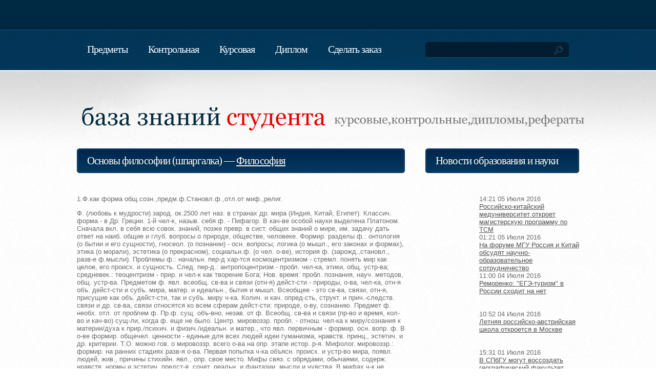

--- FILE ---
content_type: text/html; charset=windows-1251
request_url: https://stud-baza.ru/osnovyi-filosofii--shpargalka--shpargalki-filosofiya
body_size: 68006
content:
<html xmlns="https://www.w3.org/1999/xhtml">
<head>
<base href="https://stud-baza.ru/"/>
<meta http-equiv="Content-Type" content="text/html; charset=windows-1251"/>
<title>Основы философии (шпаргалка) : Шпаргалки : Философия</title>
<link rel="shortcut icon" href="favicon.jpg" type="image/x-icon" />
<meta name="keywords" content="Основы,философии,(шпаргалка),Шпаргалки,Философия"/>
<meta name="description" content="1.Ф.как форма общ.созн.,предм.ф.Становл.ф.,отл.от миф.,религ. Ф. (любовь к мудрости) зарод. ок.2500 лет наз. в странах др. мира (Индия, Китай, Египет). Классич. форма - в Др. Греции. 1-й чел-к, назыв. себя ф. - Пифагор. В кач-ве особой науки выдел"/>
<meta name="viewport" content="width=device-width, initial-scale=1.0">
<meta http-equiv="Cache-Control" content="max-age=200000, must-revalidate" />
<script type="text/javascript" src="https://ajax.googleapis.com/ajax/libs/jquery/1.6.1/jquery.min.js"></script>
<script type="text/javascript" src="js/jquery.formerize-0.1.js"></script>

<script type="text/javascript" src="js/init.js"></script>
<link href="./css/styles.css" rel="stylesheet" type="text/css" />
<style type="text/css">
	a:hover { text-decoration:none; }
	#menu a:hover { text-decoration:underline; }
</style>
	<script async src="https://pagead2.googlesyndication.com/pagead/js/adsbygoogle.js"></script>
	<script>
		(adsbygoogle = window.adsbygoogle || []).push({
			google_ad_client: "null",
			enable_page_level_ads: true
		});
	</script>
</head>
<body style="height:100%;margin:0px;padding:0px;background:#FFFFFF url(images/img9.jpg) repeat;font-family:&quot;Trebuchet MS&quot;, Arial, Helvetica, sans-serif;font-size:13px;color:#6C6C6C;">
	<script>
	var banner_clicked = 0;
	var is_mobile = 0;
	</script>
	<div style="overflow:hidden;background:url(images/homepage02.jpg) repeat-x left top;">
		        		<div style="width:1000px;margin:0px auto;height:137px;background:url(images/homepage06.jpg) no-repeat left top;">
			<div style="float:left;width:680px;height:137px;">
				<ul style="margin-top:0px;margin:0px;padding:55px 0px 0px 10px;list-style:none;line-height:normal;">
					
					<li style="float:left;">
						<a href="predmety" accesskey="1" title="" style="color:#BD0000;display:block;margin:0px;padding:30px 20px 0px 20px;letter-spacing:-1px;text-decoration:none;font-family:Georgia, &quot;Times New Roman&quot;, Times, serif;font-size:20px;color:#FFFFFF;">Предметы</a>
					</li>

					
					<li style="float:left;">
						<a href="https://stud-baza.ru/kontrolnaya-na-zakaz" accesskey="1" title="" style="color:#BD0000;display:block;margin:0px;padding:30px 20px 0px 20px;letter-spacing:-1px;text-decoration:none;font-family:Georgia, &quot;Times New Roman&quot;, Times, serif;font-size:20px;color:#FFFFFF;">Контрольная</a>
					</li>

					
					<li style="float:left;">
						<a href="https://stud-baza.ru/kursovaya-zakaz" accesskey="1" title="" style="color:#BD0000;display:block;margin:0px;padding:30px 20px 0px 20px;letter-spacing:-1px;text-decoration:none;font-family:Georgia, &quot;Times New Roman&quot;, Times, serif;font-size:20px;color:#FFFFFF;">Курсовая</a>
					</li>

					
					<li style="float:left;">
						<a href="https://stud-baza.ru/diplom-na-zakaz" accesskey="1" title="" style="color:#BD0000;display:block;margin:0px;padding:30px 20px 0px 20px;letter-spacing:-1px;text-decoration:none;font-family:Georgia, &quot;Times New Roman&quot;, Times, serif;font-size:20px;color:#FFFFFF;">Диплом</a>
					</li>

					
					<li style="float:left;">
						<a href="order" accesskey="1" title="" style="color:#BD0000;display:block;margin:0px;padding:30px 20px 0px 20px;letter-spacing:-1px;text-decoration:none;font-family:Georgia, &quot;Times New Roman&quot;, Times, serif;font-size:20px;color:#FFFFFF;">Сделать заказ</a>
					</li>

										
				</ul>
			</div>
			<div id="search" style="float:right;width:310px;">
				<form id="foobar" action="./search/" method="get" style=";margin:0px;padding:85px 0px 0px 10px;" accept-charset="UTF-8">
					<fieldset style="margin:0;padding:0;border:none;">
						<input type="hidden" name="searchid" value="2053100"/>
						<input type="text" name="text" id="search-text" title="Поиск по сайту" size="15" value="" style="outline:none;width:230px;background:none;border:none;padding:3px 0px 0px 0px;font-family:&quot;Trebuchet MS&quot;, Arial, Helvetica, sans-serif;color:#3F6291;" class="blank"/>
						<input type="submit" id="search-submit" value="GO" style="display:none;"/>
					</fieldset>
				</form>
			</div>
		</div>

		<div style="width:1000px;margin:0px auto;height:135px;">
			<h1 style="margin-top:0px;margin:0px;padding:0px;line-height:normal;text-indent:-9999em;">

				<a href="https://stud-baza.ru/" style="color:#BD0000;display:block;float:left;width:500px;height:135px;background:url(images/homepage07.png) no-repeat left top;">База знаний студента. Реферат, курсовая, контрольная, диплом на заказ</a>


			</h1>
						<p style="margin-top:0px;line-height:170%;margin:0px;padding:0px;line-height:normal;text-indent:-9999em;float:right;width:500px;height:135px;background:url(images/homepage08.png) no-repeat left top;">курсовые,контрольные,дипломы,рефераты</p>
					</div>
						<div style="overflow:hidden;width:980px;margin:0px auto;padding:0px 10px 30px 10px;">
				<div itemscope itemtype="http://schema.org/CreativeWork" style="float:left;width:640px;padding-top:18px;">
			<div style=";">
				<h2 style="margin-top:0px;margin:0px;padding:0px;background:url(images/img2.jpg) no-repeat left top;letter-spacing:-1px;text-shadow:1px 1px 1px #002541;font-family:Georgia, &quot;Times New Roman&quot;, Times, serif;font-weight:normal;font-size:21px;color:#FFFFFF;">
					<span itemprop="name" style="display:block;height:36px;margin:0px;padding:12px 0px 0px 20px;background:url(images/img7.jpg) no-repeat right top;">Основы философии (шпаргалка) &mdash; <a style="color:white;" href="./filosofiya">Философия</a></span>
				</h2>

				<div style="padding:30px 0px 0px 0px;">
                <meta itemprop="learningResourceType" content="Examination">
					
                    						
										<!--
					<span id="yt_table" style="diplay:block;">
						<p><strong id="yt_title"></strong></p>
						<div id="result_yt" style="width: 320px; height: 180px; text-align: center; cursor: pointer; margin-top: 15px;">
							<a href="./video/638" target="_blank"><img style="width: 100px; padding-top: 40px;" src="./images/video_button.png"></a>
						</div>
						<a class="large blue awesome" style="margin-top: 15px;" target="_blank" href="./video/638">Посмотреть видео по теме Шпаргалки</a>
						
					</span>
					-->
					
<p>1.Ф.как форма общ.созн.,предм.ф.Становл.ф.,отл.от миф.,религ.</p>
<p>Ф. (любовь к мудрости) зарод. ок.2500 лет наз. в странах др. мира
(Индия, Китай, Египет). Классич. форма - в Др. Греции. 1-й чел-к, назыв. себя
ф. - Пифагор. В кач-ве особой науки выделена Платоном. Сначала вкл. в себя всю
совок. знаний, позже превр. в сист. общих знаний о мире, им. задачу дать ответ
на наиб. общие и глуб. вопросы о природе, обществе, человеке. Формир. разделы ф.: онтология (о бытии и
его сущности), гносеол. (о познании) - осн. вопросы; логика (о
мышл., его законах и формах), этика (о морали), эстетика (о
прекрасном), социальн.ф. (о чел. о-ве), история ф.
(зарожд.,становл., разв-е ф.мысли). Проблемы
ф.: начальн. пер-д хар-тся космоцентризмом - стремл. понять
мир как целое, его происх. и сущность. След. пер-д.: антропоцентризм
- пробл. чел-ка, этики, общ. устр-ва; средневек.: теоцентризм -
прир. и чел-к как творение Бога; Нов. время: пробл. познания, науч.
методов, общ. устр-ва. Предметом ф.
явл. всеобщ. св-ва и связи (отн-я) дейст-сти - природы, о-ва, чел-ка, отн-я
объ. дейст-сти и субъ. мира, матер. и идеальн., бытия и мышл. Всеобщее - это
св-ва, связи, отн-я, присущие как объ. дейст-сти, так и субъ. миру ч-ка. Колич.
и кач. опред-сть, структ. и прич.-следств. связи и др. св-ва, связи относятся
ко всем сферам дейст-сти: природе, о-ву, сознанию. Предмет ф. необх. отл. от проблем ф. Пр.ф. сущ. объ-вно, незав.
от ф. Всеобщ. св-ва и связи (пр-во и время, кол-во и кач-во) сущ-ли, когда ф.
еще не было. Центр. мировоззр. пробл.
- отнош. чел-ка к миру/сознания к материи/духа к прир./психич. и
физич./идеальн. и матер., что явл. первичным - формир. осн. вопр. ф. В о-ве формир. общечел. ценности - единые для всех
людей идеи гуманизма, нравств. принц., эстетич. и др. критерии. Т.О. можно гов.
о мировоззр. всего о-ва на опр. этапе истор. р-я. Мифолог. мировоззр.: формир. на ранних стадиях разв-я о-ва. Первая
попытка ч-ка объясн. происх. и устр-во мира, появл. людей, жив., причины
стихийн. явл., опр. свое место. Мифы связ. с обрядами, обычаями, содерж.
нравств. нормы и эстетич. предст-я, сочет. реальн. и фантазии, мысли и чувства.
В мифах ч-к не выдел. себя из прир. Религиозн. мировоззр. отлич. от миф. верой
в сущ-е сверхъест. сил и их главенств. роль в мирозд. и жизни людей. Раздваив.
мир на земной/небесн. Вера в сверхъест. - основа. Религ. вера проявл. в
поклонении высшим силам, позднее формир. образ единого Бога. Ф. мировоззр. ориент. на рациональн.
объясн. мира. Общие предствал. о прир., о-ве, ч-ке станов. предм. теор. рассм.
и логич. анализа. Ф. мир-е унаслед. от миф. и рел. совок. вопр. о происх. мира,
его строении, месте ч-ка и т.п., но отл. логич. упорядоч. сист. знаний, хар-ся
стремл. теор-ски обоснов. положения и принципы. В ф.м. входят тж. обобщ. экон.,
полит., правов. и ест.науч. предст., нравств., эстетич., религ./атеист.
принципы, воззр., идеалы. Сл., ф. мир-е не совсем тожд. ф-ии. Ф. - теор. основа
ф. мир-я.</p>
<p>2. Мировоззрение. Сущность философского мировоззрения</p>
<p>Чел-к пытается найти ответ на наиб. общие и глуб. вопр.: что
предст. собой окр. мир и каково место и предназн. ч-ка в мире? Что лежит в
основе всего существ-го: матер./дух.? Подчинен ли мир к-л законам? Может ли ч-к
познать окр. мир, что предст. собой это познание? В чем смысл жизни, ее цель?
Такие вопр. наз. мировоззренч. Ч-к может опир. на жиз. опыт и здрав. смысл, на
веру в сверхъест. или на науч. знания. Это зав. от типа мир-я. М. - это система обобщ. взглядов на
мир, на место в нем ч-ка и его отн-е к этому миру, а также осн-ные на этих
взгл. убеждения, чувства, идеалы, к-рые опред. жизн. позицию ч-ка, принципы
повед. и ценностн. ориентации. Взгляды -
опред. совок. знаний, выраж-х в представл. и понятиях: они сост. основу мир-я.
Эти общ. полож. и принципы превр. в убеждения
- особ. сост. знаний, хар-ся тверд. увер-стью. Мир-е полож. и принц.
содерж. оценку явл-й дейст-сти, опр. жизн. поз. ч-ка. М. вкл. настроения,
чувства, переж., сост. эмоц.-псих. основу. 2 стороны м-я: эмоц.-псих./рац. Идеалы - компонент м-я, духовн.
ориентир, придает осмысл. и целеустр. чел-ской деят-сти. Знания, ставшие
убежд-ми - основа м-я. Сущ. м. ч-ка/о-ва. Личн. м. - зав. от хар-ра, соц. гр. В
о-ве формир. общечел. ценности - единые для всех людей идеи гуманизма, нравств.
принц., эстетич. и др. критерии. Т.О. можно гов. о мировоззр. всего о-ва на
опр. этапе истор. р-я. Мифолог. мировоззр.:
формир. на ранних стадиях разв-я о-ва. Первая попытка ч-ка объясн. происх. и
устр-во мира, появл. людей, жив., причины стихийн. явл., опр. свое место. Мифы
связ. с обрядами, обычаями, содерж. нравств. нормы и эстетич. предст-я, сочет.
реальн. и фантазии, мысли и чувства. В мифах ч-к не выдел. себя из прир.
Религиозн. мировоззр. отлич. от миф. верой в сущ-е сверхъест. сил и их
главенств. роль в мирозд. и жизни людей. Раздваив. мир на земной/небесн. Вера в
сверхъест. - основа. Религ. вера проявл. в поклонении высшим силам, позднее
формир. образ единого Бога. Ф. мировоззр.
ориент. на рациональн. объясн. мира. Общие предствал. о прир., о-ве, ч-ке
станов. предм. теор. рассм. и логич. анализа. Ф. мир-е унаслед. от миф. и рел.
совок. вопр. о происх. мира, его строении, месте ч-ка и т.п., но отл. логич.
упорядоч. сист. знаний, хар-ся стремл. теор-ски обоснов. положения и принципы.
В ф.м. входят тж. обобщ. экон., полит., правов. и ест.науч. предст., нравств.,
эстетич., религ./атеист. принципы, воззр., идеалы.</p>
<br clear="all">

<p>3. Проблема основного вопроса философии (ОВФ)</p>
<p>Чел-к пытается найти ответ на наиб. общие и глуб. вопр.: что
предст. собой окр. мир и каково место и предназн. ч-ка в мире? Что лежит в
основе всего существ-го: матер./дух.? Подчинен ли мир к-л законам? Может ли ч-к
познать окр. мир, что предст. собой это познание? В чем смысл жизни, ее цель?
Такие вопр. наз. мировоззренч. Центр.
мировоззр. пробл. - отнош. мышления к бытию/чел-ка к миру/сознания к
материи/духа к прир./психич. и физич./идеальн. и матер., что явл. первичным -
формир. ОВФ, т.к. через отн-е ч-ка,
его мышл-я, созн-я, дух., псих. деят-сти осозн-ся место ч-ка в мире, его
предназн-е, смысл сущ-я. Любое ф. учение основыв. на его реш-ии, опир. на него
как на исх. принцип при ответах на др. вопр.: о сущности, отн-ии матер./дух. о
прир. истинного знания, о жизни/смерти и др. ОВФ делит филос-в на материалистов, признающих первичн.
эл-том материю, сущ-ю вне и незав. от созн-я, а созн. - вторичным, произв. от
материи, и идеалистов, счит. что
дух, созн-е предшеств. материи, творит ее. 2 разновид. идеализма: объ./субъ. О.И. признает основой всего сущ-го
объ., незав. от ч-ка дух. начало - мировой дух, внечел. разум. С.И. счит. первич. сознание ч-ка, кот.
признается единств. реальностью, при этом действ-сть явл. рез-том дух. творч-ва
субъекта. Ид-м близок к религии, ф. интерпрет. Бога, но не искл. обоснов-я
своих пол-й рац. ср-вами, исп. логич. приемы аргументации. Ф. матер-м: осн. формы: стихийн. мат-м
древних/метафиз. м. 17-18 вв/диалект. Тесно связан с наукой, опир. на ее
полож-я и выводы. Сущ. дуалистич.
сист., призн. мат. и дух. двумя независ. началами. Напр., ф-ы, матер-ски
объясн. природу, идел-ски - обществ. явл-я. Хотя многие ф-ы не призн. вопр. об
отн. мышл-я к бытию ОВФ, к нему сводятся другие вопр., дающие в совокупности
целостную картину мира.</p>
<p>41. Истина (сущность, диалектика абсолютной и относит. истины)</p>
<p>Истина - адекв. отраж. объекта познающим субъектом, воспроизводящим
реальность такой, какой она есть сама по себе, вне и независимо от сознания.
Истина ограниченна, т.к. отражает объект не целиком, а в известных пределах,
кот. постоянно изменяются и развиваются. Форму выражения объ. истины, зависящую
от конкр. историч. условий, хар-зующую степень ее точности, строгости и
полноты, которая достигнута на данном уровне познания, называют относит. истиной. Т.о. все развитие
чел. познания, в т.ч. науки, есть постоянная смена одних относит. истин
другими, более полно и точно выражающими объ. истину. Процесс познания предст.
собой все более полное и точное познание объ. истины. Совершенно полное,
точное, всестороннее, исчерпывающее знание о каком-либо явлении наз. абсолютной истиной. Часто спрашивают,
можно ли достичь и сформулировать абсолютную истину? Агностики на этот вопрпос
отвечают отрицательно. В док-во они ссылаются на то, что в пр-се познания мы
имеем дело лишь с относит. истинами. Каждая из них, рассуждают они, оказывается
со временем не вполне точной и полной, как в примере с Солнечной системой. Сл.,
полное, исчерпывающее знание недостижимо. И чем сложнее то или иное явление,
тем труднее достичь абсол. истины, т.е. полного, исчерпывающего знания о нем.
Тем не менее абс. истина сущ.; и ее надо понимать как тот предел, ту цель, к
кот. стремится чел. познание. Каждая относит. истина - ступенька, шаг,
приближающий нас к этой цели. Т.о., относ. и абс. истины - лишь разные уровни,
или формы объ. истины. Наше знание всегда относит., т.к. зависит от уровня
развития о-ва, техники, состояния науки и т. д. Чем выше уровень нашего
познания, тем полнее мы приближаемся к абсолютной истине. Но процесс этот может
длиться бесконечно, ибо на каждом этапе истор. развития мы открываем новые
стороны и св-ва в окружающем нас мире и создаем о нем все более полные и точные
знания. Этот постоянный пр-с перехода от одних относит. форм объ. истины к
другим -важнейшее проявление диалектики в процессе познания. Т.о. каждая
относит. истина содержит в себе долю абсолютной. И наоборот: абс. истина - это
предел бесконечной послед-сти истин относительных.</p>
<br clear="all">

<p>4. Диалектика и метафизика</p>
<p>Диал-ка - наука о наиб.
общ. законах разв-я прир., о-ва и мышл-я. Научному пониманию Д. предшествовала
долгая история, само понятие Д. возникло в ходе переработки и даже преодоления
первонач. смысла термина. Уже античн. ф. подчеркнула изменчивость всего
существующего, поняла действит-сть как процесс, осветила роль, какую в этом
пр-се играет переход всякого свойства в противоположное (Гераклит, отчасти
милетск. мат-сты, пифагорейцы). К подобным иссл-ям еще не применялся термин Д.
Первонач. этим термином обозначались: 1) способность вести спор посредством
вопр. и отв.; 2) иск-во классификации понятий, разделения вещей на роды и виды.
Аристотель счит. изобретателем Д. Зенона, к-рый подверг анализу противоречия,
возник. при попытке мыслить понятия движения и множества. Сам Арист. отличает
Д. от аналитики как науку о вероятн. мнениях от науки о док-ве. Платон вслед за
элеатами опред. истинное бытие как тождеств. и неизменное, но обосновыв.
диалект. выводы о том, что высшие роды сущего могут мыслиться только т.о., что
каждый из них есть и не есть, равен себе самому и не равен, тождествен себе и
переходит в свое иное. Сл. бытие заключает в себе противоречия: оно едино и
множественно, вечно и преходяще, неизменно и изменчиво, покоится и движется. Противоречие
- необх. условие для побуждения души к размышлению. Это иск-во и является, по
Платону, искусством Д. Развитие Д. продолжали неоплатоники. В философии феод.
о-ва - в схоластике Д. стали называть формальн. логику, к-рая была
противопоставлена риторике. В эпоху Возр. диал. идеи о совпадении
противоположностей выдвиг. Ник. Кузанский и Бруно. В Нов. время Декарт и
Спиноза (Д. в космогонии, С. в  учении о
субстанции как о самопричине) дают образцы диал. мышления. В 18 в. во Франции
богатством диал. идей выдел. Руссо и Дидро. Первый исслед. противоречия как
условие истор. разв-я, второй, кроме того, противоречия в совр. ему обществ.
сознании. Важнейшим до Маркса этапом в развитии Д. стал нем. классич. идеализм,
к-рый в отличие от метафизич. материализма рассм. действительность не только
как предмет познания, но и как предмет деят-сти. Вместе с тем незнание
истинной, материальной, основы познания и деят-сти субъекта привело к
ограниченности и ошибочности диал. идей нем. идеалистов. Первым пробил брешь в
метафизике Кант. Он указал на значение противоп. сил в физич. и космогонич.
процессах, ввел впервые после Декарта идею разв-я в познание природы. В теор.
познания Кант развив. диал. идеи в учении об антиномиях. Однако Д. разума, по
Канту, иллюзия, и она устраняется, как только мысль возвр. в свои пределы,
огранич. познанием одних явлений. 
Вершиной в развитии домарксистской Д. была идеалистич. Д. Гегеля. Гегель
впервые представил весь природн., историч. и духовн. мир в виде процесса, т. е.
в беспрерывном движении, изменении, преобразовании и развитии, и сделал попытку
раскрыть внутр. связь этого движения и развития. В отл. от абстр. определений
рассудка Д., по Гегелю, есть такой переход одного определения в др., в к-ром обнаруживается,
что эти определения односторонни и ограниченны, т. е. содержат отрицание самих
себя. Поэтому Д. есть, согласно Гегелю, движущая душа всякого научного
развертывания мысли и предст. собой единств. принцип, кот. вносит в содержание
науки имманентную связь и необходимость". Рез-т Д. Гегеля далеко превзошел
то значение, к-рое ей отвел он сам. Истинно научное понимание Д. было создано
Марксом и Энгельсом.</p>
<br clear="all">

<p>Отбросив идеалистич. содержание ф. Гегеля, они построили Д. на
основе материалистич. понимания историч. процесса и развития познания, обобщения
реальн. процессов, происх. в природе, о-ве и мышлении. В научной Д. органически
сочетаются законы развития как бытия, так и познания, ибо они по своему
содержанию тождественны, отличаясь только по форме. Сл. материалистич. Д. не
только онтологическ., но и гносеологич. учение, логика, рассматривающая
мышление и познание равным образом в становлении и развитии, т.к. вещи и
явления есть то, чем они становятся в пр-се развития, и в них, как тенденция,
заложено их будущее, то, чем они станут. В этом смысле и теория познания
рассматривается материалистич. Д. как обобщенная история познания и каждое
понятие, каждая категория несм. на свой предельно общий характер, отмечены
печатью историчности. Гл. категорией материалистич. Д. является противоречие. В
учении о противоречиях она вскрывает движущую силу и источник всякого развития;
в нем содержится ключ ко всем остальным категориям и принципам диал. развития:
развитие путем перехода колич. изменений в качественные, перерыв постепенности,
скачки, отрицание исходного момента развития и отрицание самого этого
отрицания, повторение на высшей основе нек-рых сторон, черт первоначального
состояния. Материалистич. Д. предст. собой ф. метод иссл-я природы и о-ва.
Только с позиции Д. можно понять сложный, полный противоречий путь становления
объ. истины, связь на каждой ступени развития науки элементов абс. и
относительного, устойчивого и изменчивого, переходы от одних форм обобщения к
др., более глубоким, мирящейся ни с каким застоем и неподвижностью, делает ее
орудием практич. преобразования о-ва, помогающим объ. учитывать историч.
потребности обществ. развития, несоответствие старым форм новому содержанию,
необходимость перехода к высшим формам, способствующим прогрессу чел-ва.</p>
<p>Метафизика. Термин М.
возник в 1 в. до н.э. как обознач. части ф. наследия Аристотеля и буквально
означает то, что следует после физики. Сам Арист. называл этот, по его
убеждению важнейший, раздел своего ф. учения первой ф-ей, исследующей якобы
высшие, недоступные для органов чувств, лишь умозрительно постигаемые и
неизменные начала всего существующего, обязат. для всех наук. В этом смысле
термин М. употреблялся в последующей ф. В ср.в. ф. М. служила теологии как ее
ф. обоснование. Прибл. к 16 в. наряду с термином М. применялся в равном
значении термин онтология. У Декарта, Спинозы и др. фил-в 17 в. М. выступала
еще в тесной связи с ест.-науч. и гуманит. знанием. Эта связь была утрачена в
18 в. В Нов.  время возник. понимание М.
как антидиалектич. способа мышления, как рез-та односторонности в познании,
когда рассматривают вещи и явления как неизменные и независимые друг от друга,
отрицают внутр. противоречия как источник развития в природе и о-ве.
Исторически это было обусловлено тем, что научно-ф. познание, кот. в древности
и в эпоху Возр. рассматривало природу в целом, в движении, развитии, теперь, в
связи в углублением и дифференциацией науч. знания, расчленяло ее на ряд
изолир. областей, рассматриваемых вне связи друг с другом. Впервые термин М. в
смысле антидиалектики употребил Гегель, имел в виду также то, что прежняя М.,
как правило, строилась антидиалектически. Это сближает два разных значения термина
М.</p>
<br clear="all">

<p>5. Предназначение философии, ее смысл и функции</p>
<p>Чел-к пытается найти ответ на наиб. общие и глуб. вопр.: что
предст. собой окр. мир и каково место и предназн. ч-ка в мире? Что лежит в
основе всего существ-го: матер./дух.? Подчинен ли мир к-л законам? Может ли ч-к
познать окр. мир, что предст. собой это познание? В чем смысл жизни, ее цель?
Такие вопр. наз. мировоззренч. Ч-к может опир. на жиз. опыт и здрав. смысл, на
веру в сверхъест. или на науч. знания.
Проблемы ф.: начальн. пер-д хар-тся космоцентризмом - стремл.
понять мир как целое, его происх. и сущность. След. пер-д.: антропоцентризм
- пробл. чел-ка, этики, общ. устр-ва; средневек.: теоцентризм -
прир. и чел-к как творение Бога; Нов. время: пробл. познания, науч.
методов, общ. устр-ва. Предметом ф.
явл. всеобщ. св-ва и связи (отн-я) дейст-сти - природы, о-ва, чел-ка, отн-я
объ. дейст-сти и субъ. мира, матер. и идеальн., бытия и мышл. Чел-к пытается найти ответ на наиб.
общие и глуб. вопр.: что предст. собой окр. мир и каково место и предназн. ч-ка
в мире? Что лежит в основе всего существ-го: матер./дух.? Подчинен ли мир к-л
законам? Может ли ч-к познать окр. мир, что предст. собой это познание? В чем
смысл жизни, ее цель? Такие вопр. наз. мировоззренч. Центр. мировоззр. пробл. - отнош. мышления к бытию/чел-ка к
миру/сознания к материи/духа к прир./психич. и физич./идеальн. и матер., что
явл. первичным - формир. ОВФ, т.к.
через отн-е ч-ка, его мышл-я, созн-я, дух., псих. деят-сти осозн-ся место ч-ка
в мире, его предназн-е, смысл сущ-я. Хотя многие ф-ы не призн. вопр. об отн.
мышл-я к бытию ОВФ, к нему сводятся другие вопр., дающие в совокупности
целостную картину мира. Дать такую карт., предст. мир как целое - мировоззр-я F ф. В отл. от других наук
ф. искл. подробности, выдел. только наиб. общие св-ва и связи. Гносеол. F состоит в изуч. отн-я
“мир-ч-к”. Теория познания рассм. как отн-е объ. и субъ-та познания, выявл.
связь чувств. и рац-го, иссл. пробл. истины и др. гносеол. вопр. Каждый ф.
концепция явл. взгл. на мир., предст. собой метод позн-я. Ф. разраб. всеобщ.,
обоснов. частные и общенауч. методы позн-я - выполн. методологич. F. Ф. обощ. выводы спец. науук, объед. их на осн.
своих ф-й и методов поз-я - выполн. интегрир.
F, распростр. ее и на др. обл. дух. культуры, вкл. полит., правов.,
моральн., эстет., религ./атеист. формы общ. созн-я. Ф. система не только
выдвиг. и обосн. положения, но и интерпр. их, дает оценку, формир. сист.
ценностей - аксиологич. F. Подверг.
критич. оценке то, что не соотв. ф. системе - выступ. в критич. F.</p>
<p>6. Становл.древнегреч.ф. Милетская школа и Гераклит Эфесский</p>
<p>Зарод. в Др.Гр. 6 в. до н.э. Отличит. черта - формир-е нов. способа
дух. самовыр-я, кот. им. стройн. логич. форму, хар-ся рациональн. постиж. мира.
Хар-ся космоцентризмом - стремл. понять мир как целое, его происх. и сущность.
Чел-к рассм. как неотъемл. часть природы. Становл.: 6-5 в. до н.э. - центр.
вним. пробл. космоса, природы. 1-я науч. и ф. школа - Милетская. Родонач. натуралистич. фазы р-я антич. ф. Ярк.
предст.: Фалес - считал, что все сущее происх. из воды. Океан - кольц.
река, окруж. землю, Земля плав. на воде. Все рожд. из влажн. семени. “У влажн.
вещей началом их прир. явл. вода”. Все происх. из воды и возвр. в нее. Фалес -
монист, т.к. принимал за основу всего сущ. одно начало. Его треб. - все знание
надо сводить к обной основе - чувств. видимости. Душу считал материальной, д.
явл. движ. нач. всех явл. прир. ”Боги”=души, кот. явл. источн. движ-я вещей.
1-й сформул. вопр. “Что есть всё” - что явл. первоосновой. Анаксимандр -
ориг. ф. концепция. Расширил понятие всего сущего до понятия первоначале -
единая, первич., вневременная субстанция “апейрон” - веществ. начало, лишенное
границ, т.е. без качеств. хар-к и количеств. неогранич. Апейрон превр. в разл.
земные стихии (земля, вода, возд., огонь), они перех. друг в друга. Все соб.
происх. в опр. борьбе тепл. и хол., напр. смена врем. года. Прир., мир сущ.
объ-но.Жив. сущ-ва возн. в проц. выпарив. солнцем влаги, живое род. из ила под
возд. солн. лучей, чел-к произ. от рыб. Чувств. мир явл. лишь проявл-м реальн.
мира, сл. необх. выйти за пределы непоср. набл-я. Анаксимен: начало
всего сущего - воздух. Рязряж. в. - огонб, сгущ. - вода, земля, камень. Душа
тж. сост. из воздуха. Возд. обл. св-вом бескон-сти. Обобщение: ф. Мил. шк. явл. рационал-ей мифа. Мир объ. на осн.
матер. начал, без участия внеприр. сил. Гилозоизм - любое мат. тело обл. душой,
пантеизм - Бог=природа. В ч-ке мил-цы усматр. прежде всего не биол., а физич.
прир., выводя его из воды и пр. Мил.ф. возн. на осн. зарожд. эмпирич. и
теоретич. знания. Пыт.дать целостн. карт. мира, кгода частности и дет. были
неизв. Их матер-м носил стихийн. хар-р, рассм. мир в непрер. движ. и изменении
- наивн. представл. о диалектике. Гераклит:
разв. мат-ма и диал-ки. Труд “О природе”. Первоначало всего мира - огонь.
Космос един, все сущее никем не сотворено и явл. живым огнем, загор. и потух.
Огонь превр. в воду - семя мироздания, вода превр. в землю и возд.. и назад.
Душа явл. огнен. дыханием - основ-е жизни. Г. явл. основопол. гносеологии
(уч. о позн.). 1-й различал чувств. и рациональн. познания. Истина постиг.
умом, кот. познает сущность (логос) мира, находясь за порогом чувств. Познание
нач. с чувств, но они должни обраб-ся разумом. Образ и понятие слиты воедино,
т.к. едины чувств. и рац. познание. В мире сущ. единство как рез-т сочет.
противоп-стей. Борьба противоп-стей законом., т.к. явл источн. созд-я мира.
Противоп-сти соед. и устан-ся гармония. Г. разв. диалект. взгляды. “Все
течет, все изм.”, “Нельзя войти в одну реку дважды”, все рожд-ся благ. смерти
ч-л. Это стихийна я диал-ка, где чувств.-матер. космос рассм. как единое целое,
пребыв. в пост. движ.и изм.</p>
<br clear="all">

<p>7. Элейская школа. Парменид, его учение о бытии.</p>
<p>Э.ш. прин. к ант. ф. Отличит. черта - формир-е нов. способа дух.
самовыр-я, кот. им. стройн. логич. форму, хар-ся рациональн. постиж. мира.
Хар-ся космоцентризмом - стремл. понять мир как целое, его происх. и
сущность. Чел-к рассм. как неотъемл. часть природы. Осн. представители э.ш.: Ксенофан - основ. школы. Считал
первонач. мира землю - все рожд. из з. и уходит в нее. Отвергал человекоподобие
Богов, Бог - абсолютн., вечн., бесконечн. космос, сливающ. с прир., не конкр.
чувств. образ, а понятийн. конструкция. Мир явл. вопл-ем св-в Бога. Кс. отрицал
значение чувств. позн-я. Чувств. данность - видимость, познать сущность мира
возм. только мыслью. Парменид -
четко выр. ф. позиция э.ш. П. сч., что ничто не меняется. Хар-я св-ва бытия,
отмечает: а) бытие не возникло и никогда не погибнет, т.к. имеет невременную природу;
б) бытие единственно и целостно, т.е. не имеет частей; в) б. совершенно
(закончено) и неподвижно. Бытие - то, что охватывается мыслью. Думать=быть.
Мыслимое сущ-ет, мысль без бытия - ничто. Небытие не сущ., т.к. о нем нельзя
мыслить и говорить. Нельзя одновр. призн. б. и неб. Гносеол. П. осн. на том,
что истина домтупна только размышл-ю. Разум, управляя чувствами, может
достигнуть истины. Чувства не отр. полноты мира. Отлич. истины и мнения. Мнение
- противореч. чувств. видимость, истина - мыслимый мир единого и вечного бытия.
Э.ш. родонач. рацион-ма, т.к. подошли к понятийн. отраж-ю дейст-сти.
Пр-с позн-я - перех. от чувств к разуму, но рассм. эти ступени обособл. и
противопост. их. Разум дает только ист. знание, чувства - путь мнения. Зенон: предст. субъ. диал-ки. Считал,
что сущ. лишь то, что возм. логич. доказать. 40 апорий (неразреш. затрудн.),
напр. 1 зерно не изд. шум, мешок издает.Чувств. воспр. ведет к противор., сл. 1
з. произв шум во ст. раз меньший, во ск. 1 зерно меньше мешка з. Вывод З.:
разум - орудие достиж-я истины, кот. доступна только мышл-ю. Рассужд. З.,
постр. на док-ве, сыгр. больш. роль в разв. теор. мышл-я. Заслуга э.ш. - первые
стали серьезно анализир. мир чел. мысли.</p>
<p>8. Софистика, ее роль. Протагор.</p>
<p>Софисты (с. - мудрость) - откр. рационалист. (ранее
натуралистич.) период греч. ф. Возникн. обусл. потребн. ярко и убедит. говорить
- учили за плату. Гл. цель - не истина, а умение убедить, сл. на 1 месте -
риторика (иск-во краснореч.) Отрицали объ. истину и утвержд., что и. субъ. В
центре вним. с. - ч-к и его познават. сп-сти. С. старш. (Прот., Горгий,
Продик)/младш. (Алкидам, Ликофон, Критий). Главн. - Протагор. “Ч-к есть мера всех вещей; сущ-х, что они сущ-ют и нес-х,
что они не сущ-ют.” 1) Изменичивость - гл. св-во материи, распрост. этот
принцип на ч-ка. Чел. познание всегда относит., условно, субъ. (релятивизм).
2) Все возн. и сущ. только в отн. к другому, ничто не сущ. само по себе. 3) Все
существующее в космосе прих. в противоположное к себе, не изм. как попало. Сл.,
всякая вещь сост. из против-стей, о всяком предм. можно сказать двояко и
противоп. образом. Горгий: бытие не
сущ., Если бы оно сущ-ло, то его невозм. было бы познать, т.к. между быт. и
мышл. сущ.непреодол. несовмест. Несовм. обусловл. способностью мышл-я создавать
несущ. образы. Мыслимое бытие принцип. отлич-ся от средства его выр-я - слова. Соц.-пол. вопросы: ч-к должен руков-ся
законами прир., т.к. правов. законы преходящи, сл. не истинны. Этика: нет объ.
дора и зла, как нет объ. тепла и холода. Зав. от конкр. ч-ка, счит. добром то,
что ему выгодно, злом - что не соотв. его интересам. Закл.: до этого гл. задача - раскрыть суть окр. мира, софисты
поверн. ф. мысль с пробл. космоса на пробл. чел. жизни, рассм. ее в теор. и
практ. аспектах. Далее эта тематика стала предм. особого внимания (Сократ).</p>
<p>9. Сократ.Человек как средоточие философск.интересов Сократа</p>
<p>Отличит. черта ант. ф. - формир-е нов. способа дух. самовыр-я, кот.
им. стройн. логич. форму, хар-ся рациональн. постиж. мира. Хар-ся космоцентризмом
- стремл. понять мир как целое, его происх. и сущность. Чел-к рассм. как
неотъемл. часть природы. До софистов гл. задача ф. - раскрыть суть окр. мира,
софисты поверн. ф. мысль с пробл. космоса на пробл. чел. жизни, рассм. ее в
теор. и практ. аспектах. Далее эта тематика стала предм. особого внимания,
прежде всего у Сократа. Ф. Сократа кас. прежде всего ч-ка, кот. он поним. как
нравств. сущ-во, познающее само себя. Сущность ч-ка сосред. в его душе, т.к.
она есть то, чему служ. тело. Ценность души сост. в познании. Добродет. необх.
ч-ку для возраст. души. С. разраб. метод субъ. диал-ки, цель кот. - устан.
истину. И. - объ.. незав. от мнения людей знание, получ. в проц. диалога,
беседы, когда уточн. понятий. С. первый указ., что знание носит понятийный
хар-р. Широко исп. метод индукции (общ. из частн.). По отн. к мат. миру счит.,
что его познать невозм. (агностицизм), но душа доступна для познания - в
этом суть, предм. ф. Познать самого себя - озн. найти общие для всех людей
нравств. кач-ва. Сущ. объ. нравств. нормы поведения. Счастье=добродетель,
зло=незнание добра. Ч-к с пом. души управл. страстями и приобр. счастье, т.к.
душа станов. добродет. и гармонич. Ч-к явл. строителем счастья/несч. (С. имел
последователей: киники, киренаики, мегарская школа, академия Платона.)</p>
<br clear="all">

<p>10. Античный атомизм. Демокрит.</p>
<p>Отличит. черта ант. ф. - формир-е нов. способа дух. самовыр-я, кот.
им. стройн. логич. форму, хар-ся рациональн. постиж. мира. Хар-ся космоцентризмом
- стремл. понять мир как целое, его происх. и сущность. Чел-к рассм. как
неотъемл. часть природы. 1-й период греч. ф. наз. натуралистич. Натурфилософы
стрем. объ. суть окр. мира, в т.ч. Демокрит.
Д. призн. сущ-е 2х начал: бытия/небытия. Исходил из чувств. опыта: сущ. тела и
пространство (пустота), отдел. тела друг от друга. Сл., бытие множественно, не
едино (противоп. элеатам). Космос явл. единением тел и пустоты. Бытие делимо до
тех пор, пока не исчерпана пустота. Пустота - ср-во различ-я и разгран-я вещей,
она выступ. как внутри сложн. вещей, отделяя эл-ты - атомы друг от друга, так и
вне вещей, явл. их вместилищем. Пустота позв. вещам и их эл-там двигаться.
Исчерпание пустоты свид. о наличии атомов - неделимых частиц, невидимых
из-за размера. Они постиг. только умом, не чувствами. Атом Д. неделим как физ.
тело, но делим как матем. величина. Кол-во атомов бесконечно, пустота тж.
бесконечна. Атомы разл. по величине, форме, порядку и располож-ю. Д. первый
рассм. движ-е как способ бытия матер. тел, т.к. атомы нах. в вечном
движ, для вечного нельзя искать причину. 3 формы движ-я: 1) связ. с хаотич.
перемещ. 2) вихревой поток, где атомарн. вихрь создавал условия однородн.
атомов и разъ-я разнородных. Так возникала законом-сьб в движ. атомов - закон
тяготения подобного к подобному. В пр-се атомарн. вихря обр. мироздание. 3)
испарение предм. космоса - запахи. Св-ва вещей природы обусл. св-вами атомов
(текучесть - круглыми частицами). Гл.
цель познания - обнаруж. подлинных причин происх., т.к. все им. свою
причину, любое явление происх. с необх-стью. Случайн. события - выдумка. Д.
одним из первых дал разверн. представл-е о пр-се позн-я, выдел. в нем чувств. и
рассудочн. стор. и опред. их соотн. Позн. идет от чувств к разуму. Чувств.
позн. - рез-т воздействия атомов. Различие чувств. образов обусл. различием
форм, строением атомов. Напр., зрит. обр. появл. в проц. отлетания от вещей их
копий, образов, попад. в глаз. Рациональное познание продолж. чувственное.
Разум - более тонкий зрит. орган, т.е. логич. зрение. Д. не различ. матер. и
идельное. Душа - соед-е легковозбуждающихся сферич. и гладких атомов, кот. явл.
божественными. Атомистич. концепия Д. им. историч. зн-е, в Новое время она была
положена в осн. ест.-науч. карт. мира.</p>
<p>12. Аристотель,его учение о субстанции.Вопр.диал-ки,теор.позн-я</p>
<p>Отличит. черта ант. ф. - формир-е нов. способа дух. самовыр-я, кот.
им. стройн. логич. форму, хар-ся рациональн. постиж. мира. Хар-ся космоцентризмом
- стремл. понять мир как целое, его происх. и сущность. Чел-к рассм. как
неотъемл. часть природы. До софистов гл. задача ф. - раскрыть суть окр. мира,
софисты поверн. ф. мысль с пробл. космоса на пробл. чел. жизни, рассм. ее в
теор. и практ. аспектах. Далее эта тематика стала предм. особого внимания, в
т.ч. Сократа и Платона. А. - уч-к Платона. Полемизировал с некот. полож. объ.
идеализма П, позже серъ. критиковал. Представление
о бытии: под ним А. поним. сущ-е предметного мира, восприн-го с пом.
ощущ-й. Предм. чувств. мир явл. первич. реальностью, природой, кот. никем не
определена, непротиворечива и неизменна. Материя - всеобщ. причина, т.к. без
нее нет бытия. Но она пассивна, бесформенна, выливается в к-л форму. Материя
вообще - возм-сть бытия (потенц. бытие), конкр. проявл. в вещах, с кот. ч-к
имеет дело. Форма - сумма св-в, отлич. один предмет от друг., это сущность как
предмета, так и бытия - сущн. и вещь не сущ. в отрыве друг от друга как у Пл.
Сущ. материя вообще, из кот. с пом. формы возн. конкр. вещи, и форма
вообще=форма форм=Бог. А. критик. учение Пл. о сущ. идей как самост. доприрод.
сущностей. А.: Идеи Пл. - понятия, отраж. матер. мир,т.е. копии вещей, но не
наоборот. Реальн. мир постиг. органами чувств частично, сущ. еще сверхчувств.
мир сущностей, доступ. рац. познанию. Душа дает смысл и направл-сть жизни. Тело
- материя органич. сущ-ва. Форма госп. над материей, душа - над телом, разум
над чувствами. Все живое обл. душой, 3 вида души: 1) растительная - обл.
растения. Спос. к размнож. и осущ обм. в-в. 2) чувств. - жив. - обл. спос-тью
восприн. формы с пом. ощущ. 3) разумная - присщ. ч-ку, познает и думает. Теория познания: строится на эмпиризме
- суть вещей позн-ся с пом. ощущ. Ч-к познает только форму, а не матер.
субстрвт. Хотя ощущ. дают только знание единичного, в нем потенц. содерж. и
знание общего. Сл., над опытом нах. наука, кот. постигает общее. Над наукой -
философия, совп. во многом с логикой. Знание законов л. А. сопост. с мудростью.
А. - основатель форм. логик. Диалектика - ср-во разрешения противоречия,
с кот. знание сталкив. на ур. единичного. А.: Сущн. не м. быть противореч. Сл.,
на уровне сущностей диал. исчезает. Д-ка - низш. уровень логики, она связ. с
движением от знания един. к зн. общего. На ур. сущности действ. не д-ка, а
логика. А. отриц. объ. диал-ку, т.к. не призн. противоречий в действ-сти: бытие
диалектично, пока возм-сть не реализовалась, на уровне формы диал-ки нет. (Пробл. чел-ка: взгляд на ч-ка как на
обществ. жив-е, стремл. к совм. сожит-ву. Госуд.=о-во. Назнач. гос-ва - обесп.
счастья всем согражд. 6 форм гос-ва: 3 прав.: монарх./аристокр./полития, 3
непр.: тир.?олиг.?демокр. Наил. - полития: сочет. св-ва умер. демокр. и дост-во
олигархии.) А. - посл. греч. представ. антич. фил.</p>
<br clear="all">

<p>11. Учение Платона о бытии и познании, концепц. идеальн.гос-ва</p>
<p>Отличит. черта ант. ф. - формир-е нов. способа дух. самовыр-я, кот.
им. стройн. логич. форму, хар-ся рациональн. постиж. мира. Хар-ся космоцентризмом
- стремл. понять мир как целое, его происх. и сущность. Чел-к рассм. как
неотъемл. часть природы. До софистов гл. задача ф. - раскрыть суть окр. мира,
софисты поверн. ф. мысль с пробл. космоса на пробл. чел. жизни, рассм. ее в
теор. и практ. аспектах. Далее эта тематика стала предм. особого внимания,
прежде всего у Сократа. Платон - уч-к Сократа. 1-й создал концепцию объ.
идеализма. Мир идей, понятий, мыслей первичен по отн. к миру вещей. Сущ.
сверхчувств. мир, кот. предст. собой идеальн. целостность и постиг. только
понимающим умом. Мир идей вечен (не порожден) и неизменен (неразложим). Матер.
бытие создается Творцом - разум, творч. ум, кот. формир. мат. мир. Творец
(Демиург) созд. физич. мир по идельн. образцам - идеям. Идея - гармонич. и
соверш. образ. Матер. мир созд. из мира необх-сти, хаоса, бесформ. движ-я, кот.
противоп. идеям и Демиургу. Космос - шар, в центре кот. Земля, другие план. и
зв. привод. в движ. их душами. Ч-к наделен бессмертн., сотвор. Богом душой,
соед. со смертным телом. Душа явл. основой разумности ч-ка, дает возм-сть
познавать окр. мир. Теория познания
П.: ч-к имеет врожд. идеи, он откр. для себя мир, припоминая их. Прежде чем
познать вещь во всех проявлениях, следует знать смысл вещи, т.е. умом созерцать
идеи. Стимул к знанию - любовь к прекрасному, т.е. а) л. к крас. телу с целью
породить новое тело и удовл. стремл. к бессмертию; б) л. к душе - жажда
справедл., законности, увлеченность иск-вом, наукой; в) л. к знанию- к миру
идей (платонич.л.), возвр. ч-ка в лоно Единого Блага. Знание=смысл, не
ощущение: чужой язык восприн-ся, но смысл непонятен. Зн. - не ист. мнение,
т.к.истина соотн. с ложью. Ложь - то, чего нет, небытие, кот. знать невозм.
Сл., неизвестно, что такое истина. Познание
- пр-с созерцания разумом высших сущностей. 2 этапа: 1) позн. осущ-ся чистой
душой до рожд. 2) После вселения в тело душа сохр., но не осозн. знания. В
пр-се р-я душа вспом. знания, кот. видела раньше. Чувсв.-эмпирич. опыт - толчок
к воспом., сл. к душе надо обращ. напрямоую минуя по возм. орг. чувств - при
пом. речи. Осн. ср-во воспом-я - метод диалектики, беседа. Чел-к - единство души и тела, в основе душа. Очищ души возм. с пом.
рациональн. познания. 3 категории души людей в зав-сти от преобл. начала:
разум/страсть (воля)/вожделение. 1) Разумн. душа - мудрецы, философы. Стремятся
к благу гос-ва, сл. гл. F - управлять гос-вом. Политика - иск-во спасения души,
кот. должны заним. фил-фы, т.к. они обл. разумн. душой. 2) Стражники и воины.
Природн. F - охранять гос-во, т.к. обл. волей, силой. 3) Стремл. к матер.,
чувств. наслажд. - крестьяне, ремесл., торг. Их повед. след. регулир. и
огранич. для сохр-я благораз-сти в о-ве. Это конц. идеального гос-ва. 3 слоя людей вып. присущ. им F. Гармонич. о-во -
рез-т осознания и исполн-я каждым из слоев своего предназн-я. Т.е. соц.
справедл-сть в о-ве есть только тогда, когда она есть внутри каждой чел. души.
Предпочтит. форма ид. гос-ва - монархия. Возм. аристокр. и демокр. Чтобы мон.
не пер. в тиранию, необх. прав. воспит. Правитель обяз. изуч. ф. и соед. ее принципы
с реальн. дейст-стью. Право на упр. - с 50-60 л. Для 2й группы - общее имущ-во,
жены, дети для избеж. конфл. зависти и ревности. 3я группа нужд. в воспит.
чувства умеренности и самоогранич. Вывод: Ф. Пл., особ. предст. о гос-ве - огр.
влияние на ход р-я мировой культуры.</p>
<br clear="all">

<p>13.Теоцентризм среднев.ф.Сущн.и знач.полемики номин./реализма</p>
<p>Чел-к пытается найти ответ на наиб. общие и глуб. вопр.: что
предст. собой окр. мир и каково место и предназн. ч-ка в мире? Что лежит в
основе всего существ-го: матер./дух.? Подчинен ли мир к-л законам? Может ли ч-к
познать окр. мир, что предст. собой это познание?. Начальн. пер-д р-я ф.
хар-тся космоцентризмом - стремл. понять мир как целое, его происх. и сущность.
След. пер-д.: антропоцентризм - пробл. чел-ка, этики, общ. устр-ва; средневек.:
теоцентризм - прир. и чел-к как творение Бога. Длит. период: 5 (пад.
Римск. имп.)-15 в. (Возрожд.). 2 осн. источника формир-я срв.ф.: древнегреч. ф.
и Свящ. писание, повернувш. эту ф. в русло христ-ва. На смену языч. религиям
многобожия пришли религ. единобожия, сл. становление институтов религ. власти и
рост религ. настроений. Христ-во сформир. средневек. мировоззр. европейцев,
кот. теоцентрично и опир. на 2 принцип. полож-я: а) идею творения - основа
онтологии хр.ф.; б) идея откровения - фундамент учения о познании. Влияние
хр.ц. распростр. на все сферы общ. жизни, в т.ч. на духовную. Ф. вопросы
мироздания, рациональности/иррац. бытия затронула как ф., так и религ. В
др.греч. ф. религ. не играла сущ. роли в направл-сти ф. взглядов. Ф. мысль,
своб. от внешн. огранич-й, была напр. на иссл. природы, куда включ. все сущее,
в т.ч. чел-к. Ф. ср. веков оказ. в зав-сти от религии. В первую очер. евр.
фил-я реш. вопросы в рамках теоцентризма. Т. - такое понимание мира, в кот.
источником и причиной всего сущего выступ. Бог. Он - центр мироздания, активное
и творящее его начало. Принцип т. распрост. и на познание, где в соотв. с этим
принципом на высшую ступ. в системе знания помещ. теология - наука о Боге, ниже
нее нах. ф.. Тж. в ср.в. ф. сущ. принцип, по кот. Бог из ничего сотворил жив. и
нежив. природу, преходящую, нах. в пост. изм-ии (креационизм). Всеми мировыми
событиями, в т.ч. историей и повед. отд. людей управл. божеств. провидение. 1й
этап становл. срв. ф. - патристика: обоснование христ-ва, опир. на
античн. ф.(Платона)- Тертуллиан, Августин Блаж., Боэций. 2й этап становл. - схоластика
- тип философств-я, при кот. средствами чел. разума пыт. обосн. принятые на
веру идеи и формулы. Отлич. черта, символ ср.в. схоластики - острая борьба реализма и номин. Вопрос: обладают ли
общие понятия реальн. существ-ем. Предст. реализма
счит., что подлинной реальностью обл. не единичн. вещи, а только общ. понятия -
универсалии, сущ. вне сознания, незав. от него и матер. мира. Крайний реализм:
сторонники Платона, напр. Ансельм Кентерберийский. Универсалии обр. особый
идеальн. мир, пребыв. в отрыве от конкр. вещей. Умер. р. - Фома Акв. Идеи
Аристотеля. Признавали реальность общ. понятий, но и не отрицали их присутствие
в конкр. вещах. Фома: универсалии сущ. до вещей (как идеи в божеств. разуме), в
вещах (неотъемл. формы единичного) и после вещей (понятия в человеч. разуме -
рез-т абстр. мышл-я). Противоп. напр. - номинализм.
Полаг., что объект., реально сущ. единичн. вещи, а универсалии - это
наименования, имена, обозн. вещи и сущ-е только в языке. Росцелин: звуки
голоса, сотрясения воздуха. Влияние номинализма сказалось в посл. века, что
объясн. близостью к материалист. взглядам и оринтацией на опыт. Традиции ср.в.
н-ма во многом восприняли Бэкон, Гоббс, Локк,Юм.</p>
<p>14.Р-е ф. св.мыслия и форм-е Возрожд. Идея ч. как творца сам.себя</p>
<p>Начальн. пер-д р-я ф. хар-тся космоцентризмом - стремл. понять мир
как целое, его происх. и сущность. След. пер-д.: антропоцентризм - пробл.
чел-ка, этики, общ. устр-ва; средневек.: теоцентризм - прир. и чел-к как
творение Бога. В 14-16 в. происх возврат к ценностям античн. культуры и принц. антропоцентризма
в связи с р-ем светского гос-ва и возникн. светск. культуры, деятели кот.
пересматр. традиц. религиозн., нравств., эстетич. взгляды ср.в. Новые разностор.
запросы чел. личности нашли свое выр-е в гуманизме, связ. с антиклерик.
настроениями (против госп. духовенства). Италия встала раньше всех на путь
бурж. р-я и прониклась идеями В. Раннее В.: Данте Алигьери, Петрарка; позднее:
Платоновск. Акад., Ник.Кузанский - ключевая фигура. К.: Бог - абсол. максимум,
мир - огранич. минимум. Бог противоречив, т.к. абс. макс. явл. бесконечностью,
не страдает ни от каких конечн. ситуаций, сл. Бог - абсол. минимум. Бог -
единство противоположностей. Совп. мин. и макс.: сл., Бог пребыв. во всем.
Диалект. поним. Бога - ослабляет творящие функции Бога, сближ. бескон. Бога и
конечн. мир. Роздн.: Патрици, БруноИдея
ч-ка ка творца самого себя: гуманист 15 в. Джованни Пико делла Мирандола, в
“Речи о достоинстве” рассужд., что Бог, сотворив ч-ка и поставив его в центре
мира не дал ему ни опр. места, ни образа, ни собств. лица, ни обязанности,
чтобы ч-к мог их определить по собств. желанию. Образ прочих творений
определен. В отличие от античн. фил., где границы ч-ка были опр. его природой,
от него зависело, последует ли он ей или отклонится от нее. Теперь природа
подчинена ч-ку, ч-к творит самого себя и этим отлич. от прочих прир. существ. В
отл. от ср.в. ч-к уже не нужд. в божеств. благодати для своего спасения. По
мере того, как ч-к осознает себя в кач-ве творца собств. жизни и судьбы, он
оказ. и неогранич. господином над прир. Поэтому символом В. стан. фигура
худ.-творца. Он не просто удовл. свои земные нужды, но и созидает новый мир,
созд. красоту, творит самое высокое, что есть в мире - самого себя. В эпоху В.
ч-к стрем. найти точку опоры не в космосе, а в себе самом, в своей душе и теле.
Т.о. истор. зн-е этой ф. закл. в преодолении схоласт. догматизма ср.в. и явл.
фунд. для ф. мышл-я Нов. времени.</p>
<br clear="all">

<p>15.Фр.Бэкон-родонач.мат-ма ф.Нов.вр.Разраб.Б.индукт.метода позн-я</p>
<p>Чел-к пытается найти ответ на наиб. общие и глуб. вопр.: что
предст. собой окр. мир и каково место и предназн. ч-ка в мире? Что лежит в
основе всего существ-го: матер./дух.? Подчинен ли мир к-л законам? Может ли ч-к
познать окр. мир, что предст. собой это познание? В конце 16 - нач. 17 в.
возник. капит. отн-я, что изм. дух. жизнь о-ва. Религия утрач. господств. вл-я
на р-е науки и ф., возн. нов. мир-е, отвеч. интересам р-я науки о прир. Усилия
ученых концентр. на собир., опис. и классиф. фактов. На целое смотрят как на
мех. сумму частей, а отд. части нередко надел. св-вами целого. Такие приемы
распр. и на ф., что прив. к созд. механист.
мат-ма и метафизич. метода
иссл-я окр. мира. В Новое вр. перед ф. на одно из первых мест выдвин. задача
создания и обосн-я методов науч. позн-я. Одним из первых, кто сознат. приступил
к разраб. науч. метода на осн. наблюд-я и поним. природы - Бэкон. Гл. произв.
Б. “Новый Органон”: матер. взгляды на прир. и обстоят. обоснов. индуктив.
методу и его роли в позн. (2я важн. раб. - утопия “Новая Атлантд.” - важн. роль
науки и техники для р-я пр-ва и о-ва в целом). Высш. задачей ф. Б. считал
завоевание прир. и соверш-е чел. жизни. Знание станов. силой, если оно опир. на
иссл. явл-й природы и руководств. познанием ее законов. Предметом ф. должна
быть материя, а тж. разл. и многообр. ее формы. Б. - родонач. материл-ма Н.вр.
В поним. материи он не был типич. механицистом и гов. о качеств. разнородности
материи, имеющ. многообр. формы движ-я (19 видов, в т.ч. сопротивл, колеб.).
Вечность материи и движ-я не нужд. в обосновании факт. Б. остаивал
познаваемость прир., считал, что этот вопр. реш. не спорами, а опытом. На пути
позн-я - мн-во препятствий, заблужд-й, кот. засоряют созн-е. 4 вида забл.: идолы (ложн. образы). И. рода: ведут к ложн. предст. о мире и
явл. следствием огранич-сти чел. ума, органов чувств. Люди к прир. примешив.
свою собств. природу, искажая реальн. карт. мира. Сл., показания чувств люди
должны сопост. с предм. прир., проверять их прав-сть. И. пещеры: ложное воприятие дейст-сти отд. людей или индив.
заблужд-е. Кажд. ч-к им. внутр. субъ. мир (пещеру), кот. искаж. его сужд-я о
явл. мира. Происх. из прирожд. св-в ч-ка, образ-я, воспит-я и т.п. И. рынка: ложн. понятия, кот. порождены
неправ. употр. слов. В одинак. слова люди часто вклад. разл. поним-е, что
затрудн. познание вещей прир. И. театра:
неправ. предст-е о мире, возн. на осн. некритич. усовения ф. взглядов и систем.
Эти предст-я изобр. вымышл. карт. мира, а не действит. прир. вещей. Цель
критики идолов - осв. созн. людей от схоластики. Б. подч. исключит. знач-е
естествозн-я, но стоит на т. зр. теории двойственности истины (тогда
прогрес.): теология им. своим объектом Бога, наука - природу. Необх. разгран.
сферы компет. Б.: Бог - творец мира и ч-ка, но тольок объект веры. Знание не
зав. от веры. Ф. основ-ся на знании и опыте. Гл. препятствие - схоластика. Осн.
порок - абстактность, вывед. общ. пол. из частных. С пом. силлогизмов нельзя
достичь подлин. знания, т.к. сил. часто сост. из смутных и недостат. четких
понятий, сл. все рассужд. рушится. Источник чел. знания - чувств. опыт.
Важность опытн. иссл-я, восход. от единичн. явл. и прост. умозакл. к общим
полож. Сл., первое условие прогресса знания явл. усоверш. методов обобщ.,
образ. понятий. Процесс обобщения есть индукция.
И. исх. из ощущений, отд. фактов, шаг за шагом без скачков подним. до общ.
полож. Гл. задача - созд-е нов. метода позн-я. Суть: 1) наблюдение фактов; 2)
их системат. и классиф.; 3) отсечение ненужн. фактов; 4) разлож-е явл-я на
сост. части; 5) проверка фактов на опыте; 6) обобщение. Б. эмпирик: позн-е нач.
с чувств. данных, кот. нужд. в эксперим. проверке и подтвержд., сл.судить о
явл. природы следует лишь на осн. опыта. Б. тж. считал, что позн-е должно
стрем. к раскрытию внутр. прич.-сл- связей и законов прир путем обраб. данных
орг. чувств и теор. мышл.. Поставил вопр. о необх. единства чувств. и рац-го.
Однако недооценивал роль теор. мышл., полагался на индукт. метод. В целом ф. Б.
предс. собой попытку создания эффект. способа позн-я природы, ее причин,
законов.</p>
<br clear="all">

<p>16. Р. Декарт. Обоснование Д. рационализма, разраб. дедукт. метода</p>
<p>Чел-к пытается найти ответ на наиб. общие и глуб. вопр.: что
предст. собой окр. мир и каково место и предназн. ч-ка в мире? Что лежит в
основе всего существ-го: матер./дух.? Подчинен ли мир к-л законам? Может ли ч-к
познать окр. мир, что предст. собой это познание? В конце 16 - нач. 17 в.
возник. капит. отн-я, что изм. дух. жизнь о-ва. Религия утрач. господств. вл-я
на р-е науки и ф., возн. нов. мир-е, отвеч. интересам р-я науки о прир. Усилия
ученых концентр. на собир., опис. и классиф. фактов. На целое смотрят как на
мех. сумму частей, а отд. части нередко надел. св-вами целого. Такие приемы
распр. и на ф., что прив. к созд. механист.
мат-ма и метафизич. метода
иссл-я окр. мира. В Новое вр. перед ф. на одно из первых мест выдвин. задача
создания и обосн-я методов науч. позн-я. Фил. работы Д. посвящ. в осн. методологич.
пробл. (“Рассужд. о методе”, “Начала ф.”). Д. придерж. дуалистич. взглядов.
Пыт. созд. ф. систему на осн. признания 2х самост. начал: духа и материи. Мир -
творение Бога, сост. из самост. субстанций: дух. и мат. Неотъемл. св-во матер.
субст. - протяженность, дух. - мышл-е. Ч-к - механич. соед-е дух. и мат.
субст., души и тела. Движ-я чел. орган-ма зав. от тела, мысли связ. лишь с
душой. Обе субст. не явл. соверш. Субст. - вещь, кот. в своем сущ-ии нужд.
толко в самой себе. Сл., соверш. субст. явл. лишь Бог, он тж. прич. самого
себя. Исходн. пункт ф. Д. - мышление, а не бытие, сл. склоняется к идеализму,
но в физике и физиологии Д. материя - единств. субст., единств. основ. бытия и
позн-я. Д. наделяет материю механист. св-вами. М. - все, что им. объем, заним.
опр. часть прост-ва. Д. свел все многообр. движ-я мат. к мех. движ. Качества
как запах, цвет - только чел. ощущ. Ч-к - механизм с 2мя субст. - тел. и дух.,
тж. ч-к в отл. от жив. имеет врожд. идеи. Дуализм опр. теорию позн. и учение о
методе Д. Д. развив. рацион-м: в акте позн-я разум ч-ка не нужд. в чувств.
вещах, т.к. истинность знаний нах. в самом разуме, постигаемых им предст. и
понятиях. Разум - главн. и единств. источник знаний, сл. немат. дух. субст. им.
врожд. идеи (напр. идея Бога, чисел и фигур). Д. считал, что матем., геометр.
методы - единств. всеобщ. метод позн-я. Сл.,иссл-я во всех науках, вкл. ф.,
след. нач. с отыск. самоочевид., ясн., и в силу этого истинных пол-й, не нужд.
в чувств. мат-ле и логич. док-вах. Дедукция - единств. метод позн-я. Начинать
надо с методол. сомнения. Сомневаться можно во всем, кроме сущ-я самого сомн-я.
Сомн. - акт мышл-я. “Я мыслю - я сущ.” Д. уверен, что сущ. достоверное
познание. Д. счит., что не мышление порожд. бытие тела, а бытие мышления более
достоверно, чем бытие тела, природы. Первопричина - Бог - не м. обманывать
ч-ка, сл. познание чувств. восприн. мира возможно. Задача - использ. познават.
способ-стей правильно. Истинность позн. вытек. из сущ-я врожд. идей. В.и. - не
готовые истины, а предрасполож. разума. Сл., в позн. гл. роль принадл. разуму,
а не ощущ-ям. Это утверждение рац-ма. Разум неизб. достигнет ист. знания, если
будет исх. из достоверн. метода. На осн. рац-ма Д. созд. учение о рац-ме. 4 правила: 1) ясность и отчетливость позн-я, не
вызыв. никаких сомнений; 2) разделять всякий исслед. вопрос на столько частей,
ск. треб. для лучшего понимания; 3) мыслить по порядку, нач. с простого и
постеп. подним. до сложных вещей; 4) полнота познания - нельзя упускать ничего
существенного. Д. полагал, что с пом. дедукт. мет. можно логич. вывести все
знания о мире. Он исходил из факта сущ-я мысли и приходил к реальности всего
физ. мира. Чувства и опыт - лишь дополнит. способ подтвержд. знаний, получ.
путем разума и дедукции.</p>
<br clear="all">

<p>32. Совр. ест.-науч. предст. о структ., строении материи, их ф.
смысл</p>
<p>Мир явл. материальным. Он сост. из разл. предметов и процессов,
которые превр. друг в друга, возник. и исчез., отражаются в сознании, существуя
независимо от него. Ни один из этих предметов, взятый сам по себе, не м. быть
отождествлен с материей, но все их многообразие, включая их связи, составляет
мат. дейст-сть. В домарксовском материализме материя часто поним. как нечто
существующее наряду с вещами, как некот. телесность, праматерия, из кот.
возникают и в кот. исчезают конкр. вещи. Диалект. мат-м развивает иное
представление о субстанциональности материи, рассматривая ее как бесконечно
развивающееся многообразие единого мат. мира. С этой точки зрения материя сущ.
только в многообразии конкретных объектов, через них, а не наряду с ними.
Категория материи является фундаментальным философским понятием.
Диалектико-материалистич. определение этого понятия было дано Лениным в книге
“Мат-м и эмпириокр-м”: “Материя есть ф. категория для обозначения объ.
реальности, которая дана человеку в ощущениях его, которая копируется,
фотографируется, отображается нашими ощущениями, существуя независимо от них.”
В этом определении выделено 2 осн. признака: 1) материя сущ. независ. от
сознания; 2) она копируется, фотографируется, отображается ощущениями. 1я х-ка
озн. признание первичности материи по отн. к сознанию, вторая - признание
принципиальной познаваемости мат. мира. Т.о. опр. материи предстает как сжатая,
свернутая формулировка материалистического решения ОВФ. Сл., оно сразу
позволяет провести разграничительные линии между материализмом, с одной
стороны, и идеализмом и агностицизмом - с другой. Вместе с тем ленинское
определение материи заключает в себе и такое содержание, которое отличает
диалектическое понимание мира от метафизического. В этом определении
отсутствуют ссылки на конкретные свойства и виды материи, нет перечисления
каких-либо ее конкретных характеристик. В традиции материализма были и другие
определения. Напр., многие материалисты 18-19 в определили материю как
совокупность неделимых корпускул (атомов), из которых построен мир. Но Ленин
дает совершенно иное определение материи. На каждом этапе познания и практики
ч-к осваивает только некоторые фрагменты и аспекты неисчерпаемого в своем многообразии
мира. Поэтому бессмысленно определять материю через перечисление ее известных
видов и форм, если учесть, что последующее развитие познания и практики будет
приводить к открытию новых, неизвестных ранее свойств, видов и форм материи.
Несостоятельны также попытки определить материю, рассматривая некоторые ее виды
в качестве своеобразных “первокирпичиков” мироздания. Здесь заранее
предполагается, что такие “п.” вечны, неизменны и не возник. ни из каких других
объектов (если же они возникают из какого-то предшествующего состояния материи,
то тогда они уже не могут рассматриваться в кач. последнего основания мат.
мира). Таким образом, остается только один способ определить материю - выделить
такой предельно общий признак, который характеризует любые виды материи независимо
от того, познаны они уже или еще только будут познаны в будущем. Таким общим
признаком является свойство "быть объективной реальностью, существовать
вне нашего сознания". Определяя материю посредством этого признака,
диалектический материализм неявно предполагает бесконечное развитие материи и
ее неисчерпаемость. В основе совр. научн. представл. о строении м. лежит идея
ее сложной системной организации. Любой обьект мат. мира может быть рассмотрен
в кач. системы, то есть особой целостности, кот. хар-ся наличием эл-тов и
связей между ними. Например, макротело можно рассм. как опр. организацию
молекул. Любая молекула тоже является системой, кот. сост. из атомов и опр.
связи между ними. Атом также представляет собой системное целое - состоит из
ядра и электронных оболочек, расположенных на определенных расстояниях от ядра.
Ядро каждого атома, в свою очередь, имеет внутреннюю структуру. Матер. системы
всегда взаимодействуют с внешним окружением. Некоторые свойства, отношения и
связи элементов в этом взаимодействии меняются, но осн. связи могут
сохраняться, и это явл. условием сущ-я системы как целого. Сохраняющиеся связи
выступают как устойчивые связи, не изменяющиеся при вариациях системы. Эти
устойчивые связи и отношения между элементами системы и образуют ее структуру.
Система - это элементы и их структура. Любой объект материального мира уникален
и нетождественен другому. Наличие общих признаков оранизации позволяет
объединить раличные объекты в классы материальных систем. Эти классы часто
называют уровнями организации материи или видами материи. Все виды материи
связаны между собой генетически, то есть каждый из них развивается из другого.</p>
<br clear="all">

<p>33.Движение-способ сущ-я мат. Осн.формы движ-я, их взаимосвязь</p>
<p>Сущ-е любого мат. объекта возм. только благ. взаимодействию
образующих его эл-тов. Так, атом существует лишь постольку, поскольку
осуществляется взаимод. между ядром и электронами, образующими оболочку атома;
живые организмы сущ. только благодаря взаимод. составляющих их молекул, клеток
и органов; общество сущ. благодаря обмену деятельностью между людьми, взаимод-ю
различных подсистем соц. организма. Кроме внутр. взаим-я между элементами и
частями обществ происх. и взаимод. объектов с внешним окружением. Они могут
включаться в более сложн. системы, становиться их эл-тами. Напр., ядра и
электроны, входящие в атом, могут стать составными частями молекул, из молекул
могут строиться макротела и т. д. Итак, структурность материи, существование в
ней определенного типа мат. систем предполагает взаимодействие как внутр., так
и внешнее по отн. к каждому выделенному объекту. Взаимодействие приводит к изм.
его св-в, отн-й, состояний. Все эти изм-я, рассмотренные в самом общем плане,
предст. собой неотъемл. х-ку бытия материального мира. Изм-е в ф. обозн.
понятием движения. Под движением материи
нужно понимать не только механ. перемещение тел в пространстве, но и любые
взаимодействия, а также изменения состояний объектов, кот. вызываются этими
взаимодействиями. Движение - это и взаимное превращ. элементарных частиц, и
обмен веществ в клетках организма, и обмен деятельностью между людьми в
процессе их социальной жизни. Материя не может сущ. вне движения. Любой ее
объект сущ. лишь благодаря тому, что в нем воспроизводятся опр. типы движения.
При их уничтожении объект прекращает свое сущ-е, переходит в другие объекты,
кот. х-ся опр. набором типов и форм дв-я. Т.е. движение внутренне присуще
материи, Оно так же абсолютно, как абсолютна сама материя. Понятие покоя
предст. собой обозн-е тех сост. дв-я, кот. обесп. стабильность предмета, сохр.
его кач-ва. Сл., покой относителен, а движение абсолютно, оно есть неотъемл.
св-во, атрибут материи. Итак, 1й тип
движения - это дв-е, когда сохраняется
кач-во предм. Сущ. еще один тип дв-я, связ. с переходом от одного кач-ва к
друг., с изменением качеств. состояния предмета.
Это м. быть разрушение предмета, распад его на составл. эл-ты, кот. предст.
собой особые кач-ва, возник. в рез-те преобразования исх. предмета. Но м. быть
и более сложный процесс, когда благодаря взаимодействию объекты образуют более
сложн. систему, новый объект. Пр-с разв-я - это переход одного кач-ва в другое,
направленное формирование нов. систем, нов. типов организации, кот. рождаются
из предшествующих им систем. 2
разновидности пр-сов разв-я. 1) Пр-сы качеств. превращений, не выход. за рамки
соотв. вида материи, опред. уровня ее организации. 2) Пр-сы перехода от одного
уровня к другому. Сущ. качественно разнообразные формы движения материи. Идея о
формах дв.м. и их взаимосв. выдвинута Энгельсом. В основу классификации форм
дв. он положил след. принципы: 1) формы дв. соотносимы с опр. матер. уровнем
организации материи, т.е. каждому уровню такой организации должна соотв. своя
форма дв-я; 2) между формами дв-я сущ. генетич. связь, т.е. форма дв. возникает
на базе низших форм; 3) высшие формы дв. качественно специфичны и несводимы к
низшим формам. Исходя из этих принципов и опираясь на достиж. науки своего вр.,
Э. выделил 5 форм дв. мат. и
предложил следующую классификацию: механич.,
физич., химич., биологич. и социальн. дв. мат. Совр. наука открыла новые
уровни орг. материи и обнар. нов. формы движ. Сл., энгельсовскую классифик.
необх. развить и дополнить, но положенные в ее основу принципы сохр. свою
ценность, т.к. схватывают важные особ-сти взаимосвязи форм движ-я и видов
материи с учетом их р-я. Формы движ-я, перечисл. в указ. классификации, можно
разбить на 3 блока соотв. 3 важнейшим этапам р-я материи и 3 возникшим в этом
р-ии сферам мат. мира: неживой прир., живой прир., о-ву. Неж. прир. хар-ет
взаимосвязь физич. и химич. форм дв-я, живую - биол., а общество - соц. форма
дв. Осн. генетич. связи между этими блоками правильно выявлены в энгельсовской
классифик. Что же касается их внутреннего расчленения и представлений об их
материальных носителях, то совр. наука вносит сюда ряд серьезных корректировок.
Наиб. значит. изм-я кас. соотн-я мех., физич. и хим. форм движ. Прогресс науки
приведет к открытию новых форм как материи, так и дв-я, уточнит и разовьет
совр. представл-я. В пр-се этого р-я диалектико-материалистическое учение о
формах дв-я материи будет конкретизироваться, обогащаться новым содержанием, а
в ряде отношений и пересматриваться. Одной из важнейших сторон учения о формах
дв-я материи является трактовка обществ. процессов как социальн. формы дв-я
материи. Эта трактовка стала возможной благодаря открытию и разработке материалистического
понимания истории. Выделяя в обществ. жизни материальн. и духовн. процессы,
диалект. мат-м подчеркивает первичность матер. процессов, но не отрывает их от
духовн. жизни о-ва. Лишь в абстракции можно отделить друг от друга эти стороны
общ. жизни. В реальной же дейст-сти они взаимодействуют, благодаря чему и сущ.
о-во как особый уровень организации материи.</p>
<br clear="all">

<p>34. Пространство и время - формы существования материи</p>
<p>Время и пространство - осн. формы существования материи. Философию
прежде всего интересует вопрос об отношении в. и п. к материи, т. е. являются
ли В. и п. реальными или это чистые абстракции, существующие только в сознании.
Философы-идеалисты отрицают зависимость в. и п. от материи и рассматривают их
то как формы индивидуального сознания (Беркли, Юм, Мах), то как априорные формы
чувственного созерцания (Кант), то как категории абсолютного духа (Гегель).
Материализм подчеркивает объективный характер в. и п., В том, что в. и п.
неотделимы от материи, проявляется их универсальность и всеобщность. П.
выражает порядок расположения одновременно сосуществующих объектов, в. же -
последовательность существования сменяющих друг друга явлений. В. необратимо,
т. е. всякий материальный процесс развивается в одном направлении - от прошлого
к будущему. Диалектический материализм признает не просто внешнюю связь в. и п.
с движущейся материей, а считает, что движение является сущностью в.и п. и что,
следовательно, материя, движение, В. и п. неотделимы друг от друга. Эта идея
получила подтверждение в совр. физике. Естествознание 18 -19 в., говоря об объективности
в., и п., рассматривало их, вслед за Ньютоном, в отрыве друг от друга и как
нечто самостоятельное, существующее совершенно независимо от материи и
движения, В соответствии с атомистическими взглядами древн. натурфилософов
(Демокрит, Эпикур) естествоиспытатели вплоть до 20 в. отождествляли п. о
пустотой, считали его абсолютным, всегда и повсюду одинаковым и неподвижным, а
в. - протекающим равномерно. Совр. физика отбросила старые представления о п.
как пустом вместилище тел и о в. как едином для всей бесконечной вселенной. Гл.
вывод теории относительности Эйнштейна состоит как раз в установлении того, что
в. и п. существуют не сами по себе, в отрыве от материи, а находятся в таком
универсальной взаимосвязи, в к-рой они теряют самостоятельность и выступают как
стороны единого и многообразного целого. Общая теория относительности доказала,
что течение времени и протяженность тел зависят от скорости движения этих тел и
что структура или свойства четырехмерного континуума (пространство-время)
изменяются в зависимости от скопления масс вещества и порождаемого ими поля
тяготения. В создании совр, теории в. и п. большую роль сыграли идеи
Лобачевского, Б. Римана, К. Ф. Гаусса. Открытие неевклидовой геометрии
опровергло кантовское учение о в. и п. как внеопытных формах чувственного
восприятия, Исследования Бутлерова, Е. С. Федорова и их последователей
обнаружили зависимость пространственных свойств от физической природы материальных
тел, обусловленность физико-химических свойств материи простраиственным
расположением атомов. Факт изменчивости наших представлений о в. и п.
используется идеализмом для отрицания их объективной реальности. Согласно
диалектическому материализму, человеческое познание в своем развитии дает все
более глубокое и правильное представление об объективно-реальном в. и п.</p>
<p>35.Отражение - всеобщ. св-во материи. Специфика чел. формы отр.</p>
<p>Все явления, объекты, процессы объ. сущ-го мат. мира беспрестанно
взаимод. между собой и в ходе этого взаимодействия претерпевают изм-я. Кажд. из
взаимодейств. объектов, процессов и т. д., воздействуя на другие и вызывая в
них изм-я, оставл. след в том объекте, явлении, процессе, на кот. он воздействует,
и тем самым запечатлевает себя в рез-те этого воздействия. Т.о. в процессах
взаимод-я мат. объекты, явления, процессы фиксируют в своих изменениях свойства
воздействующих на них объектов, явлений, процессов. Отражение - всеобщие св-во материи воспроизводить в своих св-вах
особенности других обьектов, с кот. произошло взаимодействие. Осн. св-ва о.: Неживая прир.: а) в
результате отражения св-ва отражаемого объекта передаются отражающему в виде
следа, копии или отпечатка; б) воздействие одного объекта на другой не
стимулир. активности этих объектов. Живая природа: а) отр-е активно; б) всегда
целенаправленно; в) оно может носить опережающий хар-р; г) несет функциональный
хар-р. Общие св-ва о.: а)
воспроизводит свойства отражаемого объекта лишь частично; б) упорядоченность
отражаемого обьекта воспроизводится с большими или меньшими искажениями. Эти
особ-сти присущи любому отр-ю, но хар-р отр-я меняется с возникновением жизни.
Хар-я отр-е как св-во, лежащее в фундаменте самой материи и связанное с
эффектами любых материальных взаимодействий, диалектико-материалистич. ф.
формулирует исходн. предпосылки для понимания генезиса, ощущений, психики, чел.
сознания. Важнейшей из этих предпосылок является положение о том, что любые
формы и виды отр-я, ощущения, психики, сознания возник. и сущ. в рамках
взаимодействия матер. образований и систем, находящихся на разных уровнях
разв-я. В рез-те длительн. отбора способность организмов реагировать на внешн.
воздействия все более совершенствовалась. Наконец произошел качеств. скачок и
возникла нервная система. В ходе биологической эволюции нервная система
усложняется. В процессе развития вида в мозгу возникают нов. структуры, в
процессе развития особи вырабатываются нов. программы деятельности, сохраняемые
в памяти. В результате этого поведение животного все более определяется
внутренними программами. С усложнением телесной организации растет удельный вес
форм поведения, вырабатываемых в индивидуальной жизни особи, возрастает
значение гол. мозга. У ч-ка происходит качественный скачок и возникает сознание.</p>
<br clear="all">

<p>17. Философские взгляды Спинозы</p>
<p>Чел-к пытается найти ответ на наиб. общие и глуб. вопр.: что
предст. собой окр. мир и каково место и предназн. ч-ка в мире? Что лежит в
основе всего существ-го: матер./дух.? Подчинен ли мир к-л законам? Может ли ч-к
познать окр. мир, что предст. собой это познание? В конце 16 - нач. 17 в.
возник. капит. отн-я, что изм. дух. жизнь о-ва. Религия утрач. господств. вл-я
на р-е науки и ф., возн. нов. мир-е, отвеч. интересам р-я науки о прир. Усилия
ученых концентр. на собир., опис. и классиф. фактов. На целое смотрят как на
мех. сумму частей, а отд. части нередко надел. св-вами целого. Такие приемы
распр. и на ф., что прив. к созд. механист.
мат-ма и метафизич. метода
иссл-я окр. мира. В Новое вр. перед ф. на одно из первых мест выдвин. задача
создания и обосн-я методов науч. позн-я. Слабым пунктом учения Декарта был
неопределенный статус субстанций: с одной стороны, подлинным 6ытием обладала
только бесконечная субстанция - Бог, а конечные, то есть сотворенные,
субстанции находились в зависимости от бесконечн. Это затруднение попытался
преодолеть Спиноза, испытавший на себе сильное влияние Декарта, но не принявший
его дуализма и создавший монистическое учение о единой субстанции, кот.
он назвал Богом, или природой. Спиноза не принимает субстанциальности единичных
вещей и в этом смысле противостоит традиции номинализма и эмпиризма. Его учение
- пример крайнего реализма (в средневековом его понимании), переходящего в
пантеизм. С. определяет субстанцию как причину самой себя, то есть как
то, что существует через само себя и познается из самого себя. Именуя
субстанцию богом, или природой, Спиноза тем самым подчеркивает, что это не Бог
теистических религий, он не есть личность, наделенная сознанием, могуществом и
волей, не есть творец природных вещей, Бог С. - бесконечная безличная сущность,
главным определением которой является существование, бытие в качестве начала и
причины всего сущего. Представление о слиянии Бога и природы, которое лежит в
основе учения Спинозы, называется пантеизмом; Спиноза продолжает ту традицию,
которая была намечена у Ник. Кузанского и развернута у Дж. Бруно. Пантеизм С.
есть шаг на пути к мат-му. Мышление и протяжение, согласно С., - атрибуты
субстанции, а единичные вещи - как мыслящие существа, так и протяженные
предметы - это модусы (видоизменения)
субстанции. Уже у Декарта было развито учение о своего рода параллелизме матер.
и дух. субстанций. Согласно Декарту, каждому состоянию и изменению в матер.
субстанции (например, в чел. теле) соотв. изм-е в субстанции духовной (в
человеческих чувствах, желаниях, мыслях). Сами субстанции, по Декарту, не могут
непоср. влиять друг на друга, но их действия строго скорректированы благодаря
Богу. Аналогичн. рассуждение мы находим у С.: все явления в физическом мире,
будучи модусами атри6ута протяжения, развиваются в той же последовательности,
как и все модусы в сфере мышления. Поэтому порядок и связь идей соотв. порядку
и связи вещей: и те, и другие суть, только следствия божеств. сущности. Отсуда
вытекают спинозовские определение души как идеи человеческого тела. Весь
мировой процесс, таким образом, совершается в силу абсолютной необходимости и
чел. воля ничего не в состоянии здесь изменить. С. вообще не признает такой
способности, как воля: единичная чел. душа не есть нечто самостоятельное, она
не есть субстанция, дух человека это не что иное, как модус мышления, а потому,
согласно С., “воля и разум - одно и то же”. Человек может только постигать ход
мирового прогресса, чтобы сообразовать с ним свою жизнь и свои желания.</p>
<br clear="all">

<p>20.Кант, его учение о познании, теория нравст-сти (катег.императив)</p>
<p>Чел-к пытается найти ответ на наиб. общие и глуб. вопр.: что
предст. собой окр. мир и каково место и предназн. ч-ка в мире? Что лежит в
основе всего существ-го: матер./дух.? Подчинен ли мир к-л законам? Может ли ч-к
познать окр. мир, что предст. собой это познание? Онтологич. обоснование теории
познания (с. т.зр. бытия и его сущности) 
впервые преодолевается только в 18 веке. Наиболее последовательно и
продуманно это проводит родоначальник немецкого идеализма Им. Кант. Тем самым
К. осуществляет своего рода переворот в философии, рассматривая познание как
деятельность, протекающую по своим собственным законам. Впервые не характер и
структура познаваемой субстанции, а специфика познающего субъекта рассм-ся как
главный фактор, определяющий способ познания и конструирующий предмет знания. В
отличие от философов 17 века, К. анализирует структуру субъекта не для того,
чтобы вскрыть источники заблуждений, а, напротив, чтобы решить вопрос, что такое
истинное знание. Если у Бэкона и Декарта субъективное начало рассматривалось
как помеха, как то, что искажает и затемняет действительное положение вещей, то
у К. возник. задача установить различие субъ. и объ. эл-тов знания, исходя из
самого субъекта и его структуры. В самом субъекте К. различает 2 слоя -
эмпирич. и трансцендентальн. К эмпирическ. он относит индивидуально-
психологич. особ-сти человека, к трансцендентальн. - всеобщ. определения,
составляющие принадлежность ч-ка как такового. Объективность знания, согл. К.,
обусловливается структурой именно трансцендентального субъекта, которая есть
надындивидуальное начало в ч-ке. К. возвел, т.о., гносеологию (наука о
познании) в ранг осн. и первого эл-та теоретич. ф. Предметом теоретич. ф.
должно быть не изучение самих по себе вещей - природы, мира, ч-ка, а
исследование познавательной деят-сти, установл. законов чел. разума, его
границ. В этом именно смысле К. наз. свою ф. трансцендентальной. Он называет
свой метод тж. критическим, в отл. от догматич. метода рационализма 17 в.,
подчеркивая, что необх. в первую очередь предпринять критич. анализ наших
познавательн. способностей, чтобы выяснить их природу и возможности. Т.о.
гносеологию К. ставит на место онтологии, тем самым осуществляя переход от
метафизики субстанции к теории субъекта. Утверждая, что субъект познает только
то, что сам он и творит, К. проводит водораздел между миром явлений и
непознаваемым миром “вещей в себе”. В мире явлений царит необходимость, все
здесь обусловлено другим и объясняется через другое. Тут нет места субстанциям
в их традиц. понимании, то есть тому, что сущ. само через себя, как некоторая
цель сама по себе. Мир опыта в целом только относителен, он существует благод.
отнесению к трансцендентальн. субъекту. Между “вещами в себе” и явлениями
сохраняется отнош. причины и следствия: без “вещей в себе” не м.быть и явлений.
К. не мож. избавиться от противоречия: он применяет здесь незаконно одну из
категорий рассудка - причинность - по отношению к “вещам в себе”. Мир “вещей в
себе”, или, иначе говоря, умопостигаемый мир, мог бы быть доступен лишь разуму,
ибо он полностью закрыт для чувственности, Но разуму теоретич., т.е науке он
недоступен. Однако это не значит, что мир этот вообщен никак не свидетельствует
о себе человеку: он открывается практич. разуму, или разумной воле. Практич.
разум назыв. потому, что его F - руководить поступками ч-ка, т.е. устанавл.
принципы нравств. действия. Воля позволяет ч-ку определять свои действия
всеобщими предметами (целями разума), потому К. и наз. ее разумом практическим.
Существо, способное действовать в соотв. со всеобщими, а не только эгоистич.
целями, есть свободное существо. Свобода - незав-сть от определяющих причин
чувственно воспринимаемого мира. Если в мире эмпирическом, природном всякое
явление обусловлено предшествующим как своей причиной, то в мире свободы разумное
существо может “начинать ряд”, исходя из понятия разума, вовсе не будучи
детерминированным природной необходимостью. К. называет человеческую волю
автономной (самозаконной). Автономия воли состоит в том, что она определяется
не внешними причинами будь то природная неооходимость или даже божественная
воля, а тем законом, который она сама ставит над собой, признавая его высшим,
т.е. исключит. внутр. законом разума. Человек есть житель двух миров:
чувственно воспринимаемого, в кот. он как чувственное существо подчинен законам
природы, и умопостигаемого, где он свободно подчинит себя закону разума, т.е.
нравственному закону. Принцип мира природного гласит: никакое явление не м.
быть причиной самого себя, оно всегда имеет свою причину в чем-то другом.
Принцип мира свободы гласит: разумное существо есть цель сама по себе, к нему
нельзя относиться лишь как к средству для чего-то другого. Именно потому, что
он есть цель, он не может выступать в качестве своб. действующей причины,
т.е.  свободной воли. Умопостигаемый мир
К. таким образом. мыслит как совокупность разумных существ как Вещей Самих По
Себе, как мир целевых причин, самосущих автономных монад. Человек, как
существо, наделенное разумом, существо мыслящее, а не только чувствующее есть,
по К., вещь сама по себе. “Знание” умопостигаемого мира, открывающегося
практическому разуму, - это особого рода знание-призыв, знание-требование,
обращенное к нам и определяющее наши поступки. Оно сводится к содержанию
высшего нравственного закона, категорич.
императива “Поступай так, чтобы максима твоей воли могла в то же время
иметь силу принципа всеобщего законодательства”.</p>
<br clear="all">

<p>21. Философские взгляды Гегеля</p>
<p>Чел-к пытается найти ответ на наиб. общие и глуб. вопр.: что
предст. собой окр. мир и каково место и предназн. ч-ка в мире? Что лежит в
основе всего существ-го: матер./дух.? Подчинен ли мир к-л законам? Может ли ч-к
познать окр. мир, что предст. собой это познание? Онтологич. обоснование теории
познания (с. т.зр. бытия и его сущности) 
впервые преодолевается только в 18 веке. Г. пытался показать, что
происх. многого из единого м. быть предметом рац. познания, инструментом
которого является логич. мышление, а основной формой - понятие. Но это рац.
познание особого рода: в основе его лежит диалектич., а не формальн. логика, и
движущим мотором ее является противоречие. Г. требует переосмыслить природу
понятия. В понятии до сих пор видели субъективное образование, тогда как в
действительности “абсолютное понятие” - абсолютное тождество субьекта и объекта
- явл. никогда не осуществимым, хотя всегда желанным идеалом. Г. отождествл.
“чистое понятие” (“Понятие” с большой буквы) с самой сущностью вещей, отличая
его от субъективно данных понятий, которые существуют в чел. голове. Поскольку
понятие с самого начала предстает как тождество противоположностей, то
саморазвитие понятия подчиняется законам диалектики. Логика, т.о. совпадает у
Г. с диалектикой, а последняя мыслится как теория развития, в основе которой
лежит единство и борьба противоположностей. Диалектика развития “чистого
понятия” составляет общий закон развития как природы, так и человеческого
мышления. В отличие от Канта, разделившего сферы природы и духа (свободы), Г.
рассм. их как разные стадии развития одного начала - субстанции-субъекта.
Всякое развитие протекает по опр. схеме: утверждение, или полагание (тезис),
отрицание зтого утверждения (антитезис) и отрицание отрицания, снятие
противоположностей (синтез). В синтезе как бы примиряются между собой тезис и
антитезис, из которых возникает нов. качественное состояние. Но не следует
думать, что в этом третьем моменте полностью уничт. два первых. Гегелевское
снятие озн. в такой же мере преодоление, в какой и сохр. тезиса и антитезиса,
но сохр. в некотором высшем, гармонизирующем единстве. Каждое понятие и явление
в прир., о-ве и дух. жизни ч-ка проходит такой тройственный цикл развития -
утверждения, отрицания и отрицания отрицания, или нового утверждения, достигнув
которого весь процесс воспроизводится вновь, но на более высоком уровне; и так
до тех пор, пока не будет получен высший синтез. В основе диал-ки Г. лежит
идеалистич. предст-е о том, что источник всякого развития - как природы, так и
общества, и человеческого мышления - заключен в саморазвитии понятия, а значит,
имеет логическую, духовную природу. “Только в понятии истина обладает стихией
своего сущ-я , и поэтому диал-ка понятий определяет собой диалектику вещей -
процессов в прир. и о-ве. Диал-ка вещей есть лишь отраженная форма подлинной
диал-ки, присущей только “жизни понятия”, или, иначе говоря, жизни Логоса, как
он сущ. сам по себе, как бы в мышлении Бога. Но и сам Бог мыслится Г. при этом
пантеистически - не как личный бог христ. религии, а как безличный процесс
самодвижения понятия, с неуклонной необходимостью развивающ. свои определения в
диалектич. процессе - через развертывание исходного противоречия и его
последующее преодоление. Вселенский диалектический процесс в конечном счете
подчинен определенной цели - достижению точки зрения абсол. духа, в которой
сняты и разрешены все противоречия и “погашены” противоположности.</p>
<br clear="all">

<p>22. Антропологический материализм Фейербаха</p>
<p>Чел-к пытается найти ответ на наиб. общие и глуб. вопр.: что
предст. собой окр. мир и каково место и предназн. ч-ка в мире? Что лежит в
основе всего существ-го: матер./дух.? Подчинен ли мир к-л законам? Может ли ч-к
познать окр. мир, что предст. собой это познание? В сер. 19 в. с острой
критикой идеализма выступил нем. философ Л.Фейербах. Первонач. Ф. увлекался ф.
Гегеля, однако затем подверг ее резкой критике. С т. зр. Ф., ид-м есть
рационализированная религия, а ф. и религия по самому их существу
противоположны друг другу. В основе религии лежит вера в догматы, в осн. ф. -
знание, стремл. раскрыть действит. прир. вещей. Сд., первейш. задача ф.-
критика религии, разоблачение тех иллюзий, кот. составл. сущность религ.
сознания. Религия и близкая к ней по духу идеалистич. ф. возникают, по Ф., из
чуждения человеческой сущности, посредством приписывания Богу тех атрибутов,
кот. в действит-сти принадл. самому ч-ку. Так возник. трудноискоренимая
иллюзия: подлинный творец Бога - ч-к - рассматривается как творение Бога,
ставится в зависимость от последнего, и т.о. лишается свободы и
самостоятельности. По Ф., для освобождения от религ. заблуждений необх. понять,
что ч-к - не творение Бога, а часть - и притом наиболее совершенная - вечной
природы. Однако мат-м Ф. не случайно хар-ся как антропологический. Он
существенно отличается от мат-ма 18 в., т.к. не сводит всякую реальность к
механич. движ-ю и рассм. природу не как механизм, а скорее как организм. В
центре внимания Ф. - не отвлеч. понятие материи, как у большинства франц.
матер-стов, а ч-к как психофизич. единство души и тела. Исходя из такого
понимания ч-ка, Ф. отвергает его идеалистич. трактовку, при кот. ч-к
рассматривается прежде всего как духовное существо. По Ф., тело в его
целостности как раз и составляет сущность чел-ского Я; дух. начало в ч-ке не м.
быть отделено от телесного, дух и тело - две стороны той реальности, которая
называется организмом. Чел. природа толкуется Ф. преимущ. биологически, и
отдельный индивид для него - не исторически-духовное образование, как у Гегеля,
а звено в развитии человеч. рода. Маркс, признавая важное историч. значение
мат-ма Ф., особенно его критику религии, в то же время отмечал, что у Ф.
“человеч. сущность может рассматриваться только как “род”, как внутр.
всеобщность, связующая множество индивидов только природными узами”. По Марксу,
ч-к явл. историч. и соц. существом, а потому его сущность “не есть абстракт,
присущий отдельному индивиду. В своей действит-сти она есть совокупность всех
обществ. отношений”. Т.к. обществ. жизнь людей является по существу
практической, Ф., упускает из виду роль практики как в ходе историч. жизни
человека, так и в процессе познания. Критикуя идеалистическую трактовку
познания и недовол. абстрактным мышлением, Ф. апеллирует к чувств. созерцанию,
полагая, что ощущение составл. единств. источник познания. Только то, что дано
нам через органы чувств - зрение, слух, осязание, обоняние обладает подлинной
реальностью. С пом. орг. чувств мы познаем как физич. объекты, так и психич.
состояния других людей; не признавая никакой сверхчувств. реальности, Ф.
отверг. и возможность чисто отвлеченного познания с пом. разума. Антропологич.
принцип Ф. в теории познания выр. в том, что он по-новому интерпретирует само
понятие “объект”. По Ф. понятие объекта первоначально формируется в опыте чел.
общения, поэтому первый объект для ч-ка - это другой человек. Любовь к другому
ч-ку есть путь к признанию его объ. сущ-я, а тем самым к признанию сущ-я вообще
внешних вещей. Из внутр. связи людей, основанной на чувстве любви, возникает
альтруистич. мораль, кот., по Ф., должна встать на место иллююзорной связи с
Богом. Любовь к Богу есть лишь отчужденная, ложная форма подлинной любви к
другим людям. Антроп. мат-м Ф. возник как реакция на идеализм, и прежде всего
на учение Гегеля. Ф. встал на защиту именно природно-биологического начала в
человеке.</p>
<br clear="all">

<p>18. Философские взгляды Беркли и Юма</p>
<p>Чел-к пытается найти ответ на наиб. общие и глуб. вопр.: что
предст. собой окр. мир и каково место и предназн. ч-ка в мире? Что лежит в
основе всего существ-го: матер./дух.? Подчинен ли мир к-л законам? Может ли ч-к
познать окр. мир, что предст. собой это познание? Дж. Беркли - представ. субъ. идеализма. Осн. соч.: “Опыт новой теории
зрения”, “Трактат о началах чел. знания". Ф. учение Б. проникнуто стремл.
опровергнуть матер-м и дать обоснование религии. Выступил с критикой понятия
материи как веществ. основы (субстанции) тел. Согласно Б., в основе понятия
материи лежит допущение, будто ч-к может, отвлекаясь от частных свойств вещей,
образовать отвлеченную идею общего для них веществ. субстрата. Однако это, по
Б., невозможно: у нас нет и не может быть чувств. восприятия материи как
таковой; наше восприятие каждой вещи разлагается без остатка на восприятие
известной суммы отд. ощущений - “идей”. Для вещей “быть” всегда означ. “быть в
восприятии”. Б. утверждал, что наш ум может образовать общую идею вещи, но не
общую идею материи, в каковой вообще не нуждаются ни наука, ни ф., т.к. идея
материи ничего не прибавляет к свойствам вещей сверх того, что может дать
чувств. восприятия. Используя метафизич. односторонность номинализма,
отвергавшего объективность общего в единичных вещах, Б. выступил с отрицанием
реальности универсалий и самой возможности абстр. понятий. Номинализм Б.
смыкается с эмпирич. ограниченностью, с недооценкой рационального познания. Б.
выступил против различения первичных и вторичных качеств: все качества вторичные,
т.к. бытие их целиком сводится к способности быть воспринимаемыми. Признав
ошибочной идею разделении первичных и вторичных качеств, Б. отрицал и
основанную на ней идею материи как субстанции. Отвергнув бытие материи, Б.
признавал существование только духовного бытия, к-рое он делил на “идеи” и
“души”. “Идеи”, воспринимаемые нами субъ. кач-ва - пассивны, непроизвольны;
содержание наших ощущений и восприятий не зависит от нас. Напротив , “души”
деятельности активны. Все “идеи” сущ. только в душе (как мысли и страсти, так и
различные ощущения). “Идеи” не м. быть копиями или подобиями внешн. вещей:
“идея” м. быть сходна только с “идеей”. Пытаясь отвергнуть неизбежные для
субъективного идеализма выводы, Б. утверждал, что воспринимающий субъект - не
один, и вещь, к-рую перестал воспринимать один субъект, может восприниматься
др. субъектами. Но даже если бы все субъекты исчезли, вещи продолжали бы
существовать как сумма “идей” в уме Бога - субъекта, к-рый вечно существует и
“вкладывает” в сознание отд. субъектов содержание их ощущений. Учение Б., явл.
реакцией на механистич. материализм и эмпирич. естествознание 17 - 18 вв.</p>
<br clear="all">

<p>Теория познания Юма
сложилась в результате переработки им материалистич. теории познания Локка и
субъ. идеализма Беркли в духе агностицизма. Агностицизм Ю. оставлял
теоретически открытым вопрос, сущ. ли матер. объекты, вызывающие наши
впечатления. Первичными восприятиями Ю. считал непосредств. впечатления внеш.
опыта (ощущения), вторичными - чувств. образы памяти (“идеи”) и впечатления
внутр. опыта (аффекты, желания, страсти). Поскольку Ю. считал проблему
отношения бытия и духа теор. неразрешимой, он заменил ее пробл. зависимости
простых идей (т. е. чувственных образов памяти) от внеш. впечатлений.
Образование сложных идей толковал как психологич. ассоциации простых идей друг
с другом. С убеждением Ю. в каузальном характере процессов ассоциирования
связан центр. пункт его гносеологии - учение о причинности. Поставив проблему объективного сущ-я прич.-следств.
связей, Ю. решил ее агностически; полагал, что их сущ-ние недоказуемо, т. к.
то, что считают следствием, не содержится в том, что считается причиной, логич.
из нее невыводимо и не похоже на нее. Психологич. механизм, вызывающий
убеждение людей в объ. сущ-ии причинности, основан, по Ю., на восприятии
регулярного появления и следования во времени события “Б” после пространственно
смежного с ним события “А”; эти факты принимаются за свидетельство необходимого
порождения данного следствия причиной; но это - ошибка, и она перерастает в
устойчивую ассоциацию ожидания, в привычку и в “веру”, что в будущем всякое
появление “А” повлечет за собой появление “Б”. Если, по Ю., в науках о природе
убеждение в сущ-ии причинности основано на внетеоретич. вере, то в области наук
о психич. явлениях каузальность бесспорна, т.к. она действует как порождение
идей впечатлениями и как мех-м ассоциирования. По Ю., каузальность сохраняется
в тех науках, к-рые удается превр. в ветвь психологии, что он и стремился
осуществить в отнош. гражд. истории, этики и религиеведения. Используя критику
понятия субстанции, развитую Беркли, Ю. выступил с критикой понятия духовной
субстанции. Личность, по Ю., есть “связка или пучок разл. восприятий, следующих
друг за другом.” Критика дух. субстанции перерастала у Ю. в критику религ.
веры, к-рой он противопоставил привычки обыденного сознания и расплывчатую
“естеств. религию”. Религ. вера, по Ю., произошла от страха людей за свое
“земное” будущее. Ю. остро критиковал церковь. В основе этики Ю . - концепция
неизменной человеч. природы. Ч-к по Ю.- существо слабое, подверженное ошибкам и
капризам ассоциаций; образование приносит ему не знания, но привычки. Ю.
считал, что моральн. оценки проистекают из чувства удовольствия. От этого
гедонистич. принципа Ю. перешел к утилитаризму, но в поисках мотивов, к-рые
заставили бы людей следовать требованиям “обществ. блага”, обратился к
альтруистич. чувству общечеловеч. “симпатии”, к-рое призвано умерить крайности
индивидуализма. Эстетика Ю. сводилась к психологии художеств. восприятия;
прекрасное он преимущ. толковал как эмоц. реакцию субъекта на факт практич.
целесообразности объекта.</p>
<br clear="all">

<p>*31. Историко-филос. становл. кат. “материя” и ее методолог. знач.</p>
<p>Мир явл. материальным. Он сост. из разл. предметов и процессов,
которые превр. друг в друга, возник. и исчез., отражаются в сознании, существуя
независимо от него. Ни один из этих предметов, взятый сам по себе, не м. быть
отождествлен с материей, но все их многообразие, включая их связи, составляет
мат. дейст-сть. В домарксовском материализме материя часто поним. как нечто
существующее наряду с вещами, как некот. телесность, праматерия, из кот.
возникают и в кот. исчезают конкр. вещи. Диалект. мат-м развивает иное
представление о субстанциональности материи, рассматривая ее как бесконечно
развивающееся многообразие единого мат. мира. С этой точки зрения материя сущ.
только в многообразии конкретных объектов, через них, а не наряду с ними.
Категория материи является фундаментальным философским понятием.
Диалектико-материалистич. определение этого понятия было дано Лениным в книге
“Мат-м и эмпириокр-м”: “Материя есть ф. категория для обозначения объ.
реальности, которая дана человеку в ощущениях его, которая копируется,
фотографируется, отображается нашими ощущениями, существуя независимо от них.”
В этом определении выделено 2 осн. признака: 1) материя сущ. независ. от
сознания; 2) она копируется, фотографируется, отображается ощущениями. 1я х-ка
озн. признание первичности материи по отн. к сознанию, вторая - признание
принципиальной познаваемости мат. мира. Т.о. опр. материи предстает как сжатая,
свернутая формулировка материалистического решения ОВФ. Сл., оно сразу
позволяет провести разграничительные линии между материализмом, с одной
стороны, и идеализмом и агностицизмом - с другой. Вместе с тем ленинское
определение материи заключает в себе и такое содержание, которое отличает
диалектическое понимание мира от метафизического. В этом определении
отсутствуют ссылки на конкретные свойства и виды материи, нет перечисления
каких-либо ее конкретных характеристик. В традиции материализма были и другие
определения. Напр., многие материалисты 18-19 в определили материю как
совокупность неделимых корпускул (атомов), из которых построен мир. Но Ленин
дает совершенно иное определение материи. На каждом этапе познания и практики
ч-к осваивает только некоторые фрагменты и аспекты неисчерпаемого в своем многообразии
мира. Поэтому бессмысленно определять материю через перечисление ее известных
видов и форм, если учесть, что последующее развитие познания и практики будет
приводить к открытию новых, неизвестных ранее свойств, видов и форм материи.
Несостоятельны также попытки определить материю, рассматривая некоторые ее виды
в качестве своеобразных “первокирпичиков” мироздания. Здесь заранее
предполагается, что такие “п.” вечны, неизменны и не возник. ни из каких других
объектов (если же они возникают из какого-то предшествующего состояния материи,
то тогда они уже не могут рассматриваться в кач. последнего основания мат.
мира). Таким образом, остается только один способ определить материю - выделить
такой предельно общий признак, который характеризует любые виды материи независимо
от того, познаны они уже или еще только будут познаны в будущем. Таким общим
признаком является свойство "быть объективной реальностью, существовать
вне нашего сознания". Определяя материю посредством этого признака,
диалектический материализм неявно предполагает бесконечное развитие материи и
ее неисчерпаемость.</p>
<p>42.Практика-специф.чел-ский способ отн-я к миру. Роль п. в позн-ии.</p>
<p>Истина - адекв. отраж. объекта познающим субъектом, воспроизводящим
реальность такой, какой она есть сама по себе, вне и независимо от сознания.
Истина ограниченна, т.к. отражает объект не целиком, а в известных пределах,
кот. постоянно изменяются и развиваются. Критерий истины заключается в
практике. Некот. положение является истинным, если можно доказать, применимо ли
оно в конкретной ситуации. Нельзя забывать, что практика не может полностью
подтвердить или опровергнуть то или иное высказывание. Практика постоянно
развивается, сл. расширяются и границы той или иной истины. Практика
многогранна - от эмпирич. опыта до строжайшего научного эксперимента. В
процессе развития истинного знания, наука и практика все больше выступают в
неразрывном единстве. В сфере реальн. отн-я людей к миру - к прир., о-ву, к
другим людям - формируются исходные стимулы развития всех форм чел. культуры.
Создаваемые в культуре, в матер. пр-ве, в регуляции отношений между людьми в
о-ве, и в сфере науки, иск-ва, ф. способы деятельности возникают как ответ на опред.
проблемы и задачи, связ. с воспроизводством чел. сущ-я в окр. реальном мире.
Ограничная связь видов чел. социально-культур. деят-сти с практикой в системе
культуры заключается в том, что все эти виды деят-сти имеют выход на практику,
обогащают ее возможности. Важнейшим каналом воздействия на практику косвенно
связанных с ней видов обществ. деят-сти явл. разв-е их с пом. самого ч-ка, его
способностей, направляемых им в ходе практически-преобразовательн. действия во
внешний мир. Структура: эл-ты процесса
труда по Марксу: ч-к с его целями, знаниями и навыками, осуществл. ч-ком
операции целесообр. деят-сти; объекты, включенные в ходе этих операций в опред.
взаимодействия. Объекты расчленяются по своим ф-ям на предмет труда, средства
труда и продукты труда. Труд как преобр. ч-ком в-ва природы предполагает
взаимодействие всех этих эл-тов. Формы:
матер. производств. деят-сть, практически-преобразовательн. деят-сть, социальн.
практич. деятельность (социальн., классовая борьба, революции и т.п.), технич.
деят-сть (наука, НТР и т.п.).</p>
<br clear="all">

<p>53. Философское понятие культуры. Культура и цивилизация</p>
<p>Совокупность матер. и дух. ценностей, а также способов их
созидания, умение использовать их для прогресса человечества, передавать от
поколения к поколению и составляет культуру. Культура - все созданное
человеком; совокупность созданных и создаваемых человеком ценностей;
качественная характеристика уровня развития о-ва. Ценность - факт культуры, и
она социальна по своей сути. Огромный пласт из этих культурных ценностей и вообще
существенную форму их выражения составляет система символов. Стержень
культурных ценностей - понятие нравственности. Там, где есть человек, его
деят-сть, отношения между людьми, там имеется и культура. Культура: материальная
и духовная (не противопоставлять!). Цивилизация = окультуренная природа +
средства окультуривания + человек, усвоивший эту культуру, способный жить и
действовать в окультуренной среде своего обитания + обществ. отношения (формы
социальной организации культуры), обеспечивающие сущ-е Ц. и ее продолжение. Ц.
- социокультурное образование. Не Ц., а К. - единственный критерий социального
развития общества. Многообразными способами включается культура в движение
истории. Она выраж. личностную сторону деятельности ч-ка в обществе, выполн. F
трансляции опыта, знаний, рез-тов чел. деят-сти. Нов. идеи включаются затем в
историч. процесс, внося в него новые элементы. Любое изобретение человека может
превратиться в фактор историч. развития и начать оказывать на него воздействие.
Пример - изобретение ядерн. оружия, которое с момента своего изобретения начало
влиять на ход научно-технического прогресса. Для устранения этой страшной
угрозы были созданы различные комитеты во многих странах мира.Так создание
научно-технич. мысли вошло в социальную жизнь, оказывая влияние на протекающие
в обществе социальн., экономич. и политич. процессы. Но не все, что было
рождено человеческой мыслью вошло в обществ. жизнь, в культуру, стало моментом
историч. процесса. Многие изобретения не были реализованы по различным
причинам, напр. изобрет. Ползуновым в 18 веке паровой машины (Россия не была к
этому готова); работы в обл. генетики советских ученых. В ходе обществ.
историч. процесса из тех "предложений", кот. идут со стороны
культуры, данным о-вом осуществляется "социальн. отбор" этих
предложений и то, каким он будет от текущ. состояния разв-я о-ва.</p>
<p>54. Строение и динамика научных знаний</p>
<p>Для науч. знания хар-но наличие 2 уровней: эмпирич. и теоретич. Для
эмпирич. знания хар-на фактофиксирующая деятельность. Теор. знание - это сущностное
знание, осуществляемое на уровне абстракций высоких порядков. На эмпир. уровне
выдел. 2 подуровня: наблюдений и эмпирич. знаний. Теория - это обобщение
практики, опыта или наблюдений. Теор. уровень имеет 2 подуровня: 1) частн.
теор. модели и законы; 2) развитая теория. Пытаться решить поставленную
проблему можно 2 путями: искать нужн. информацию или самост. иследовать ее с
помощью наблюдений, экспериментов и теор. мышления. Наблюдение и эксперимент
- важнейш. методы иссл-я в науч. знании. Науч. обобщения часто используют ряд
особых логических приемов: 1) прием универсализации, который состоит в том, что
общие моменты и свойства наблюдаемые в ограниченном множестве экспериментов,
распростр. на все возможные случаи. 2) прием идеализации - указываюся условия,
при кот. описываемые в законах процессы происходят в чистом виде, т.е. так, как
в самой действительности они происходить не могут. 3) прием концептуализации -
в формулировку законов вводятся понятия, заимствованные из других теорий, и получивщие
в них достаточно точный смысл и значение. Эмпир. и теор. уровни связаны,
предполагают друг друга, хотя исторически эмпирическое предшествовало
теоретическому. В процессе науч. познания применяется мысленный эксперимент,
когда ученый в уме оперирует образами и понятиями, мысленно создает нужные
условия. Эксперимент двусторонен: с одной стороны он позволяет проверить и
подтвердить гипотезу, с другой стороны он дает данные для новых гипотез. Теория
- это высшая, обоснованная, логически непротиворечивая система научного знания,
дающая целостный взгляд на существенные свойства, закономерности, и.т.д. Теория
- развивающаяся система верных, проверенных практикой научных знаний.
Сердцевину научной теории составляют входящие в нее законы. Многообразию форм
современного теоретического знания соответствует и многообразие типов теорий, а
также многообразие их классификаций. Различают описательные,
математизированные, интерпретационные, дедуктивные.</p>
<br clear="all">

<p>52. Человек, его природа, сущность. Смысл человеческой жизни</p>
<p>Ч-к - это индивид. Индивид (от лат. individuum - неделимое),
первонач. - лат. перевод греч. понятия “атом” (впервые у Цицерона), в дальнейш.
- обозначение единичного в отличие от совокупности, массы; отд. живое существо,
особь, отд. человек - в отличие от коллектива, соц. группы, общества в целом.
Индивидуальность - неповторимое своеобразие к-л. явления, отд. существа, ч-ка.
В самом общем плане И. в качестве особенного, характеризующего данную
единичность в ее качеств. отличиях, противопоставляется типичному как общему,
присущему всем элементам данного класса или значительной части их. Личность - общежитейск. и науч. термин,
обознач.: 1) чел. индивида как субъекта отношений и сознат. деятельности (лицо,
в широком смысле слова) или 2) устойч. систему социально-значимых черт, хар-щих
индивида как члена того или иного о-ва или общности. Ч-ка ф. понимает как
целостность. Сущность ч-ка связана с обществ. условиями его функционирования и
развития, с деят-стью, в ходе кот. он оказывается и предпосылкой, и продуктом
истории. Ч-к - совокупность всех
обществ. отношений. 1) Идеалистич. и религиозно-мистич. понимание ч. 2)
Натуралистич. (биологич.) понимание ч. 3) Сущностное понимание ч. 4) Целостное
понимание ч. - развитая индивидуальность -многообразие соц. качеств.
Индивидуальность не только обладает разл. способностями, но еще и представляет
их целостность. Если понятие индивидуальности подводит деятельность ч-ка под
меру своеобразия и неповторимости, многосторонности и гармоничности,
естественности и непринужденности, то понятие личности поддерж. в ней
сознательно-волевое начало. Ч-к как индивидуальность выраж. себя в продуктивных
действиях, и поступки его интересуют нас лишь в той мере, в какой они получают
органичное предметное воплощение. О личности можно сказать обратное: в ней
интересны именно поступки. Жизнеспособность человека покоится на воле к жизни и
предполагает постоянное личностное усилие. Простейшей, исходной формой этого
усилия является подчинение обществ. нравственным запретам, зрелой и развитой -
работа по определ. смысла жизни. Сократ сч., что ч-к более всего нуждается в
познании самого себя и своих дел, определении программы и цели своей
деятельности, ясном осознании того, что есть добро и зло, прекрасное и безобразное,
истины и заблуждения. Для С. смысл чел. жизни заключается в философствовании, в
пост. самопознании, вечном поиске самого себя путем испытания. Он считал, что
поступки человека определяются степенью его осведомленности. Фома Акв. считал,
что в ч-ке нет никакой другой субстанциальной формы, кроме одной лишь
мыслительн. души, и что она как виртуально содержит в себе чувствующую и
питательную души, и содержит в себе все неизменные формы, и одна производит
все, что производят в других видах более несовершенные формы. Маккиавели сч.,
что желания ч-ка ненасытны, и т.к. природа наделила человека способностью все
мочь и ко всему стремится, а фортуна позволяет ему достигать лишь немногого, то
следствием оказывается постоянная духовная неудовлетворенность и пресыщенность
людей тем, чем они владеют. Именно это заставляет их хулить современность,
хвалить прошлое и жадно стремится к будущему даже тогда, когда у них нет для
этого разумного основания.</p>
<p>40. Познание как система. Чувств. и рациональное в познании</p>
<p>Истина - адекв. отражение объекта познающим субъектом,
воспроизводящим реальность такой, какой она есть сама по себе, вне и независимо
от сознания. Истина ограниченна, т.к. она отражает объект не целиком, а в
известных пределах, кот. постоянно изменяются и развиваются. Критерий истины
заключается в практике. Некоторое положение явл. истинным, если можно доказать,
применимо ли оно в конкретной ситуации. В процессе развития истинного знания,
наука и практика все больше выступают в неразрывном единстве. В науке различают
эмпирический и теоретический уровни познания. Для эмпирического познания
характерна фактофиксирующая деятельность. Теоретическое познание - это
сущностное познание, осуществляемое на уровне абстракций высоких порядков.
Важнейш. методы научного познания:
1) Метод восхождения от абстрактного к конкретному. Процесс научного познания
всегда связан с переходом от предельно простых понятий к более сложным - конкретным.
Поэтому процедуру построения понятий, все более соответсвующих действительным,
называют методом 1). 2) Метод моделирования и принцип системности. Состоит в
том, что объект, недоступн. непосредств. иссл-ю, заменяется его моделью. Модель
обладает схожестью с объектом в свойствах, интересующих иследователя. 3)
Эксперимент и наблюдение. В ходе эксперимента наблюдаталь исскуственно изолирует
ряд характеристик иследуемой системы и изучает их зависимость от других
параметров. В XX веке наука активно математизируется. Чувств. и рац.: большинство ф. систем выдел. 2 осн. этапа: ч. и р.
познание. Их роль и знач-е в пр-се познания определялись в зав-сти от позиции
фил-ва. Рац-сты (Декарт, Спиноза, Кант, Гегель) склонны припис. решающ. знач-е
рац. позн. Сторонники эмпиризма (Гоббс, Локк) признавали чувств. восприятие
главным. В ф. Нов. вр. под рац-стью понималась универс. всеобщ. и необх. логич.
система, совок. правил, определяющих способность чел. ума постигать мир и
создавать ист. знания. Дек., спин. - врожд. способность. Но эмоции могут
заствал. ч-ка бессозн. отказаться от разумн. до-в, что прив. к ложному позн.</p>
<br clear="all">

<p>47.Соц.структ.о-ва.Классы,нации.Пробл.класс.и нац.отн-й совр.эпохи</p>
<p>Каждому исторически определенному способу производства
соответствует свой специфический тип соц. сферы общества: наличие определенных
классов и соц. групп (род, племя, народность, нация, семья). Определяющим
элементом социальной сферы в любом классовом обществе являются классы. Ленин:
классами наз. большие группы людей, различающиеся по их месту в исторически
определенной системе общественного производства, по их отношению к средствам
производства, по их роли общественной организации труда. В каждом обществе
наряду с классами существуют также соц. группы, которые по своему отношению к
собственности не вх. в состав того или иного класса, а образуют социальные
слои, сословия, касты и т.д. Ярким примером сословной организации является
феодальное общество с характерным для него различием людей по экономическому и
правовому положению. Так, крупный землевладелец как собственник средств
производства - представитель класса, а дворянин - представитель сословия.
Сословия характеризовались замкнутостью и строились по принципу строгой
иерархичности, закрепл. в правовых нормах. Соц. структура совр. общества также
помимо основных классов включает и определенные соц. группы, куда относятся в
основном интеллигенция и служащие. Границы между классами и другими соц.
группами общества всегда относительны и подвижны. Общественная психология -
частичный аналог обыденного уровня сознания, в котором представлены научные и
ненаучные взгляды и оценки, эстетические вкусы и идеи, нравы и традиции,
склонности и интересы, образы причудливой фантазии и логика здравого смысла.
Идеология - частичный аналог теоретического уровня сознания, в котором с
позиций определенного класса, партии дается систематизированная оценка соц.
действительности. Часто проявляется факт "отставания" идеологии от
общественной психологии, особенно при тоталитарных режимах. Общественная
психология и идеология могут одни и те же явления действительности отражать
по-разному. Факт противостояния идеологии и общественной психологии приводит не
только к ее отставанию от обыденного сознания, но и к дестабилизации самой
общественной психологии. Для стабилизации отношений большую роль играет
изучение общественного мнения. Но для того, чтобы его можно было изучать
необходимы соответствующие условия (демократия).</p>
<p>50. Наука и ее сущность, место в развитии общества</p>
<p>Наука явл. осн. формой чел. познания. Вып. социальные функции: 3
группы: 1) культурно-мировоззр., наука как непоср. производ. сила, как
социальн. сила (использ. при реш. разл. проблем, возник. в ходе общ. разв-я). В
этом историч. порядке функции возникали и расширялись. Снач. в эпоху Возрожд-я
- борьба между теол. и наукой за право определ. мировоз-е. Пр-с превр-я науки в
произв. силу - созд-е и упрочение постоянных каналов для практ. использ-я науч.
знаний, появл. прикладных иссл-й. В совр. эпоху наука выступ. тж. в кач.
социальн. силы. Сл., многообразие наук об о-ве : 1) Этнография изучает быт и
культуру народов земного шара, их происхожд., расселение и культурно-исторические
связи. 2) Юридическая наука рассм. сущность и историю гос-ва и права 3)
Языкознание изучает язык, его культуру, законы функционирования и развития. 4)
Педагогика имеет своим предметом вопросы воспитания, образования и обучения
подрастающих поколений в сооответствии с целями и задачами общества. 5)
Литературоведение изучает художественную литературу, специфику лит. творчества,
общественое значение худож. лит-ры. 6) Экономика изучает экон. отношения людей,
законы, управляющие производством, распределением и обменом материальных благ.
Для науч. знания хар-но наличие 2
уровней: эмпирич. и теоретич. Для эмпирич. знания хар-на фактофиксирующая
деятельность. Теор. знание - это сущностное знание, осуществляемое на уровне
абстракций высоких порядков. Теория - это обобщение практики, опыта или
наблюдений. Наблюдение и эксперимент - важнейш. методы иссл-я в науч.
знании. Эмпир. и теор. уровни связаны, предполагают друг друга, хотя
исторически эмпирическое предшествовало теоретическому. В процессе науч.
познания применяется мысленный эксперимент, когда ученый в уме оперирует образами
и понятиями, мысленно создает нужные условия. Теория - это высшая,
обоснованная, логически непротиворечивая система научного знания, дающая
целостный взгляд на существенные свойства, закономерности, и.т.д. Теория -
развивающаяся система верных, проверенных практикой научных знаний. Сердцевину
научной теории составляют входящие в нее законы. Многообразию форм современного
теоретического знания соответствует и многообразие типов теорий, а также
многообразие их классификаций.</p>
<br clear="all">

<p>51.Общ.прогр.,его сущн.,критерии.Единство/многообр. мир.истории</p>
<p>Общ. прогресс  - направление
развития чел. общества, рода "ч-к", хар-зующиеся такими необратим.
изменениями чел-ва со всеми аспектами его жизнедеят-сти, в рез. кот. осуществл.
переход чел-ва от низшего к высшему, от менее совершенного к более совершенному
состоянию. Общ. пр. - развитие всего общества как целостности, движение к
совершенству всего чел-ва. В наст.вр. нет единого ответа на гл. вопрос: каков
общий социологический критерий о.п.? Небольшое число авторов утверждают, что
сама постановка вопроса о едином критерии общественного прогресса неправомерно,
т.к. чел. о-во - сложный организм, развитие кот. осуществляется по разным
линиям, что и делает невозможным формулировку единого критерия. Большинство же
авторов счит. возможным сформулировать единый общесоциологический критерий
об.п. Однако уже при самой формулировке такого критерия налицо существ.
расхождения. Одна часть ученых утверждает,
что общесоциологическим критерием о.п. явл. производственные силы о-ва.
Серьезным аргументом в пользу данной позиции является то, что сама история
чел-ва начинается с изготовления орудий труда и сущ. благодаря преемственности
в развитии производственных сил. Недостатком этого критерия является то, что
оценка произв. сил в статике предполагает учет их количества, характера,
достигнутого уровня развития и связанной с ним производ-сти труда, способности
к росту, что важно при сопоставлении различных стран и ступеней исторического
развития. Если в качестве критерия прогресса берется развитие производственных
сил, оценка их в динамике, то это предполагает сопост. уже не с т.зр. большей
или меньшей развитости произв. сил, а с точки зрения хода, быстроты их
развития. Но в таком случае возникает вопрос, какой период должен браться для
сопоставления. Другая часть авторов,
учитывая те затруднения, которые возникают при использовании рассмотренного
выше критерия, счит., что все трудности будут преодолены, если взять в кач. общесоциологич.
критерия о.п. способ производства матер. благ. Веским аргументом в пользу такой
позиции является то, что фундаментом о.п. явл. развитие способа производства в
целом, что при учете состояния и роста производств.сил, а также хар-ра
производств. отношений можно гораздо полнее показать прогрессивный хар-р одной
формации по отн. к другой. Не отрицая того, что переход от одного способа пр-ва
к другому, более прогрессивному, лежит в основе прогресса в целом ряде других
областей, оппоненты рассматриваемой т.зр. почти всегда отмечают, что при этом
остается не решенным гл. вопрос: как определить саму прогрессивность этого
нового способа производства. Третья
группа авторов предлагает взять в кач. общесоциологич. критерия и степень
развития производственных сил, и степень свобод в обществе. Этот двуединый
критерий о.п. с первого взгляда подкупает тем, что учитываются в единстве отн-я
человека к природе и к обществу, к ест. и обществ. силам. Однако недост. этой
позиции закл. не только во внутр. несогласованности элементов предлагаемого
критерия, но и в ее нацеленности на анализ антагонистич. формы о.п. Четвертая группа авторов, справедливо
считая, что чел. о-во - это прежде всего развивающееся сообщество людей,
выдвиг. в кач. общесоциологич. критерия о.п. разв-е самого человека. Ход чел.
истории действит. свидетельствует о развитии людей, составляющих чел. о-во, их
обществ. и индивид. сил, способностей, задатков. Материалистич. подход к единству истории вкл. в себя признание
единства мир. и. Единство и. закладывается в самой реальной жизни, в способе ее
матер. обеспечения с пом. трудовой деятельности и используемых ею материальных
средств труда. Труд - вечное условие чел. жизни. Мат. основа ист. процесса есть
одновременно и основа его единства. Если различные культуры и цивилизации
развиваются как самост. и внутренне замкнутые образования, то никаких общих
законов, ист. закономерностей быть не может. Формы проявления единства ист. процесса. Установление многообр.
связей между странами: экономич., культурных => рост городов, консолидация
народностей. С развитием капит. отношений все больше стран вовлекаются в
механизм кап. экономики. Эк. и культурное развитие тесно связ. с развитием
науки и техники. В этом взаимосвязанном мире соц. значимые события сразу
становятся достоянием всех, интересы и судьбы народов тесно переплетаются. Т.о.
в ходе истории меняются формы выражения ее внутр. единства, старые формы
накладываются на новые. Причины и
факторы многообразия истории. Многообразие истории существует во времени и
пространстве. Во времени - это разл. этапы исторического развития, формации и
эпохи. В пространстве - это наличное реальное многообразие социальн. жизни,
осн. источник которого - неравномерность ист. развития.</p>
<br clear="all">

<p>43. О-во как предмет ф. Материалист. и идеалист.понимание истории.</p>
<p>Чел. о-во - это высшая ступень развития живых систем, главные эл-ты
кот. люди, формы их совместн. деят-сти, прежде всего труд, продукты труда,
разл. формы собственности и вековая борьба за нее, политика и гос-во, совокупность
разл. институтов, утонченная сфера духа. Жизн. основа потока обществ. жизни -
труд. Объединение людей в целостную систему происходит независ. от их воли:
естеств. факт рождения с неизб. включает ч-ка в обществ. жизнь. Законы развития
о-ва - это объективн., существ., необход., повторяющиеся связи явлений общ.
жизни, хар-ие основную направленность соц. развития от низшего к высшему.
Развитие: с увеличением матер. и дух. благ возрастают и потребности ч-ка. Специфика обществ. законов: 1) возникли
вместе с возникновением о-ва и сл. невечны; 2) законы природы происходят, а
законы развития о-ва делаются и проявляются в совокупной сознательной деятельности
людей; 3) носят более сложный характер; 4) так же как и в природе в обществе
закономерное (общее) действует через единичное, индивидуальное, случайное, в
органическом единстве с ним. На каждом этапе развития действуют и общие законы,
характеризующие устойчивое в истории, и специфические, проявляющиеся только в
ограниченном историческом времени или пространстве. Закономерности в обществе : 1) М. Вебер (субъ. идеализм): абсолютизировал
неповторимость историч. событий и на этой основе отверг наличие какой-либо
закономерности в обществе. Но если в о-ве нет объективной тенденции, то невозм.
прогнозирование событий, сл. теряет смысл и цели социальное бытие. 2) Марксизм:
в о-ве имеют место объективная необходимость, причинная обусловленность и
повторяемость, но сущ. особенности обществ. законов. Чел-во всегда должно будет
корректировать линию своего поведения, считаясь с законами жив. и нежив.
природы. Свобода - это деятельность на основе познанной необходимости.
Необходимость отражает нечто устойчивое, упорядоченное, что и отражается в
законах сохранения. Свобода отражает развитие, появл. нового, разнообразного,
новых возможностей. Необходимость выражает наличное, показывает, каков мир
есть, а свобода отражает будущее - каким мир должен быть. Развитие общества и
есть постоянный процесс перехода необходимости в свободу. Гегель: мировая
история - процесс возрастания свободы. Свобода многолика, но сущность ее одна -
наличие разнообразных возможностей, следовательно она - наибольшая ценность.
Маркс: лишь при условии обретении социальной свободы начинается развитие
человеческих сил, которое является самоцелью. О.Шпенглер и А.Тойнби не
признавали сущ-я единой истории чел-ва, разрывали ее на множество самост.
потоков, а в качестве исходных посылок истории принимали духовные ценности или
религиозные системы. Шпенглер: каждая культура живет, подчиняясь особым, только
ей присущим принципам и ценностям, и проходит периоды возникновения, расцвета,
старения и гибели, а история в целом представляет собой сосуществование и смену
разл. культур. Тойнби: обнаружил в истории множество локальных цивилизаций,
каждая из кот. создается творч. меньшинством и также проходит ряд этапов своего
жизненного цикла вплоть до дезинтеграции; в будущем возможно достижение единства
чел-ва, но лишь в сфере духа, на осн. религии. Эпоха становления капиталистических
отношений, обнаружив пестрое многообразие истории, стимулировала вместе с тем
поиск скрытого за многообразием единства. К этому побуждало прежде всего
развитие экон. связей, процесс, связанный с построением единого капит. рынка. Идеалистическая трактовка единства истории.
На признании единства истории были построены ф.-историч. концепции Гегеля,
Фурье. Г.: единству истории придавал "мировой дух", кот. воплощался в
духе различных народов; Ф.: идея единства истории служила обоснованию новой
высшей цивилизации, кот. придет на смену существующей. Материалистич. подход к единству истории вкл. в себя признание
единства мир. и. Единство и. закладывается в самой реальной жизни, в способе ее
матер. обеспечения с пом. трудовой деятельности и используемых ею матер.
средств труда. Труд - вечное условие чел. жизни. Мат. основа ист. процесса есть
одновременно и основа его единства. Если различные культуры и цивилизации развиваются
как самост. и внутренне замкнутые образования, то никаких общих законов, ист.
закономерностей быть не может. Формы
проявления единства ист. процесса. Установление многообр. связей между
странами: экономич., культурных => рост городов, консолидация народностей. С
развитием капит. отношений все больше стран вовлекаются в механизм кап.
экономики. Эк. и культурное развитие тесно связ. с развитием науки и техники. В
этом взаимосвязанном мире соц. значимые события сразу становятся достоянием
всех, интересы и судьбы народов тесно переплетаются. Т.о. в ходе истории меняются
формы выражения ее внутр. единства, старые формы накладываются на новые. Причины и факторы многообразия истории.
Многообразие истории существует во времени и пространстве. Во времени - это
разл. этапы исторического развития, формации и эпохи. В пространстве - это
наличное реальное многообразие социальн. жизни, осн. источник которого -
неравномерность ист. развития.</p>
<br clear="all">

<p>45. Развитие общества как ест.-историч. процесс. Базис и надстройка</p>
<p>Уже Аристотель указывал, что ч-ка побуждает к действию интерес. Эта
проблема играла огромную роль в размышленях философов 17-19 в. Любой ч-к живет
не сам по себе, он связан с другими людьми, поэтому он как частица класса,
обществ. группы он связан сдругими людьми одинак. условиями существования,
сходным образом жизни и общностью интересов. В этом и поисходит сведение
интересов индивида к интересам общества. Гегель: "Интересы" двигают
жизнью народов". Интерес существует объективно, независиво от того,
осознан он или нет. Без учета всех интересов общества оно не смогло бы понять
путей своего развития.</p>
<p>Субъект ист. процесса - личность, действ. сознательно и
ответственная за свои действия. Группа тж. может быть субъектом, если у нее
имеются общие интересы, цели действия, т.е. если она представляет собой
целостность. Т.е. в данном случае группу можно рассматривать как социальн.
субъект, в кач-ве кот. могут выступать та или иная соц. группа, народ, чел-во.
Основные соц. субъектами исторического процесса явл. обществ. классы. Борьба
классов была движ. силой общ. развития на определенной его стадии. Роль соц.
субъекта могут играть тж и такие историч. общности, как народности и нации,
когда они обретают самосознание и сплачиваются во имя определенной цели, но
нации всегда возглавляются классами, кот. и в этом случае остаются осн. движ.
силами и субъектами ист. процесса. В совр. мире проблема субъекта ист. процесса
приобретает новые смысловые грани. В наше время правомерно ставить вопрос о
превращении всего чел-ва, всего мирового сообщества в субъекта ист. процесса.
Марксизм: развитие общества - закономерный процесс, чем более широкими матер.
возможностями обладает человек в своей деятельности, тем выше уровень развития
о-ва. Сл. в развитии производит. сил следует искать объ. критерий общ.
прогресса. Высшим и всеобщим объ. критерием общ. прогресса явл. развитие
производит. сил, включая развитие самого человека. Все обществ. отношения
разделяются на первичные (материальные) и вторичные (духовно-практические). В
общественной жизни объективное и субъективное, практическое и духовное
неразделимы. Решающий структурообраз. эл-т всей системы общ. отн-й явл. произв.
отн-я. Они предст. собой 1) сторону способа пр-ва обществ. форму функц-я и р-я
произв. сил; 2) объ. основу, кот. складыв. независимо от общ. сознания,
определяет его, над кот. возвыш. не только общ. созн., но и вся совокупность
идеологич. отн-й, сил, явлений. Произв. отн-я, рассмотренные в разных аспектах,
позв. раскрыть разл. типы связей, что фиксируется в категориях, позвол.  выразить эти многообр. связи. Для этого Маркс
вводит понятия базиса и надстройки.
Б. - экономич. строй о-ва, система произв. отн-й, над кот. возвыш. надстройка,
включ обществ. сознание, идеологич. отн-я и закрепляющие их обществ. учреждения
и орг-ции. С пом. этих категорий выдел. отнош-я первичн. и вторичн. завис-сти.
Базис воздейств. на надстройку (гос. устр-во), надстр. тж. влияет на базис,
т.к. это сфера практ. деят-сти людей, стремящихся упрочить/изменить/преобразовать
сущ. систему общ. отн-й. Причина - интересы (прежде всего матер.). Полож. соц.
групп  в о-ве опр-ся их отн-ем к
собств-сти, сл. заинтересованность в присв./защите ср-в.</p>
<p>48. Движущие силы и субъекты исторического процесса</p>
<p>Уже Аристотель указывал, что ч-ка побуждает к действию интерес. Эта
проблема играла огромную роль в размышленях философов 17-19 в. Любой ч-к живет
не сам по себе, он связан с другими людьми, поэтому он как частица класса,
обществ. группы он связан сдругими людьми одинак. условиями существования,
сходным образом жизни и общностью интересов. В этом и поисходит сведение
интересов индивида к интересам общества. Гегель: "Интересы" двигают
жизнью народов". Интерес существует объективно, независиво от того,
осознан он или нет. Без учета всех интересов общества оно не смогло бы понять
путей своего развития. Субъект ист.
процесса - личность, действ. сознательно и ответственная за свои действия.
Группа тж. может быть субъектом, если у нее имеются общие интересы, цели действия,
т.е. если она представляет собой целостность. Т.е. в данном случае группу можно
рассматривать как социальн. субъект, в кач-ве кот. могут выступать та или иная
соц. группа, народ, чел-во. Основные соц. субъектами исторического процесса
явл. обществ. классы. Борьба классов была движ. силой общ. развития на
определенной его стадии. Роль соц. субъекта могут играть тж и такие историч.
общности, как народности и нации, когда они обретают самосознание и
сплачиваются во имя определенной цели, но нации всегда возглавляются классами,
кот. и в этом случае остаются осн. движ. силами и субъектами ист. процесса. В
совр. мире проблема субъекта ист. процесса приобретает новые смысловые грани. В
наше время правомерно ставить вопрос о превращении всего чел-ва, всего мирового
сообщества в субъекта ист. процесса. Марксизм: развитие общества - закономерный
процесс, чем более широкими матер. возможностями обладает человек в своей
деятельности, тем выше уровень развития о-ва. Сл. в развитии производит. сил
следует искать объ. критерий общ. прогресса. Высшим и всеобщим объ. критерием
общ. прогресса явл. развитие производит. сил, включая развитие самого человека.</p>
<br clear="all">

<p>29.Осн.напр.совр.зап.ф., сущностн. анализ их концепций (по выбору)</p>
<p>20 в. своей культурно-исторической рев-цией вызвал к жизни мн-во
течений, отраж. духовные поиски западного мира в условиях глубоких соц-эк. потрясений.
Напряженность ф. исканий обуславливалась тж. нарастанием глобальн. кризисов как
в самих основах чел. сущ-я, так и во взаимоотношениях ч-ка и природы. Трагические
реальности 20 в. заставили со всей остротой поставить вопрос о самой природе
человека. Впервые в истории сам ч-к стал проблемой. Все это стимулировало
появление ф. антропологии, задачи к-рой создать целостный "образ
человека" в свете трагического опыта, пережитого человечеством в новейшую
историю. Сюда примыкают персонализм, экзистенциализм, течение “ф. жизни”. Неопозитивизм - задача ф. в логическом
анализе "языка науки". Своими методологич. и конкретно-научными
исследованиями они внесли серьезный вклад в развитие матем. логики, семантики,
оснований математики и логики науки. Неотомизм
- восходит к идейным принципам Ф.Аквинского, выдвинувшего принцип
"гармонии и разума веры". Получил признание Ватикана. Пыт.
использовать достижения наук для док-ва сущ-я Бога. Прагматизм - ф-фы этого направл-я отталкивались от принципа
практичности. Ф. должна перестать быть простым размышлением о мире, началах
бытия и сознания, она должна стать общим методом решения тех практич. проблем,
кот. возн. ежедневно перед людьми в различных жизненных ситуациях.
Противоположна экзистенциализму и ф. жизни. Смысл жизни видят в достижении
успеха. Представители Джон Дью, Вильям Пирс, Вильям Джемс. Развилась в 70-е
годы XIX века в США. Экзистенциализм
(ф. существования) - иррационалистич. направление (отрицает как матер. так и
идеал.) возникло в конце первой мировой войны, основатели Шестов, Бердяев.
Затем развив. в Германии (Хайдеггер, Ясперс) после 2 мир. войны во Франции
(Камю, Сартр). В конце 50-х получил распространение в США и др. странах.
Примыкают религиозные направления: Франц. персонализм (Лакруа, Недонсель), нем.
диалектическая теология (Тиллех, Гультман). Э. подразделяется на религиозный
(Шестов, Бубер, Бердяев, Ясперс) и атеистический (Хайдеггер, Камю,
Сартр). Э. сформировался на идеях Ницше, Достоевского, Паскаля. Осн. проблемы: 1) онтологич.
проблема (бытия), бытие - не опытная данная реальность, не умопостигаемая
сущность, это то, что можно постичь через интуицию. Экзистенция - это мое
бытие, то как я живу. Оно конечно, открыто, незамкнуто. Экзистенция крепко
повязана со временем. Изменения в жизни чел. наз-ся модусами бытия. Смысл бытия
в трансцеденции. Р.Э.: смысл бытия Бог; 
А.Э.: жизнь в целом абсурдна (смысла нет); 2) проблема свободы
(особенно русские и Ясперс). Отвергают, что свобода осознанная необходимость, и
что свобода раскрытие возможностей ч-ка. Свобода вытекает из бытия. Р.Э.:
свободным может быть верующий; А.Э.: только ч-к может определять свою жизнь,
сл. ч-к принципиально одинок - крайний индивидуализм. Если ч-к не свободен - он
не личность. У ч-ка нет ограничителей свободы, люди объединяются, только бунтуя
против жизни. Вывод: Э.  - ф.
кризиса и на ее базе возн. новые левые - культ насилия. (Ф. жизни - иррац. напр. Базируется на объяснении понятия жизни
(интуитивно постигаемая реальность, кот. не равна ни духу, ни материи ).
Основные представители Т.Лессинг, Ф Клавис. Жизнь - то, что возникает
естественно, бытие - то, что возникает искусственно. Критиков. матер-м и рац.
идеализм Канта и Гегеля. Школы: Соц.биолог., историч. школа (Шпенглер,
Дильтей). Наиболее полно смысл человека раскрывается в историч. опыте общества.
Ввели новую методологию: Герменевтика и понимающая психология. Жизнь понимается
как что-то посланное вселенной. Делают упор на решение проблемы творчества (Т.
- синоним жизни). Ф. трагическая как и Э, она фаталистическая и пессимистичная.
Была популярна в первой четверти 20 века (декаденты, символисты)).</p>
<p>36. Мышление и язык</p>
<p>В языке отраж. диал-ка общего и единичного, облад. мощной спос-стью
к обощению. Речев. выр-е индив., неповт. ситуаций стирает черты индив-сти.
Вместе с тем язык обл. мех-ми индивидуализации предметов, событий, указаний на
конкр. единичн. явл (напр., имена собств., опис. инд. черт, пространств.
локализации, врем. даты и их сочет. Процедуры индивидуализ. имеют больш. знач-е
для выд-я конкр. единичн. события, факта, обесп. информативн. хар-р познания.
Д. - учение о наиболее общих закономерных связях и становлении, развитии бытия
и познания и основанный на этом учении метод творчески познающего
мышления.  Единичное характеризует отдельный предмет, явление, процесс,
отличающийся по своим пространственным, временным и другим св-вам от иных, в
том числе подобных ему, предметов, явлений, процессов. Общее - объективно
существующее сх-во характеристик единичных предметов, их однотипность в нек-рых
отношениях, принадлежность к одной и той же группе явлений или единой системе
связей. Познание мира с т.зр. соотн-я “е-о” предпол. умение сравнивать
предметы, выявл. их сходсто и разл-е, осознавать отдельн., единичн. хар-р
реальн. предм., классифиц. их. Реaльн. предметы единичны, общее в отл. от ед.
представл. не конкр. простр-временными предметами, а чертами сходства.</p>
<br clear="all">

<p>37. Основные законы диалектики, их методолог. значение (по выбору)</p>
<p>Д. - учение о наиболее общих закономерных связях и становлении,
развитии бытия и познания и основанный на этом учении метод творчески
познающего мышления. Материалистич. д. - метод изуч-я различ. явлений,
раскрытия закономерностей, тенденций р-я и преобраз-я действит-сти. Через
диал-ку форм, методов, приемов познания раскрыв. мир. Осн. принципы Д. -
всеобщая связь, становление и развитие, к-рые осмысливаются с помощью всей
исторически сложившейся системы категорий и законов. В марксизме Д. выступает
как учение о всеобщих связях, о наиболее общих законах развития бытия и
мышления. Материалистич. Д. выражается в системе филос. категорий и законов.
Одной из центр. проблем античн ф. - пробл. единого и многого. Со временем она
превр. в пробл. связи единичн./общего, части/целого и т.д. Такие универс. связи
бытия стали важными предметом д-ки. Главные
законы: 1) превращение количества в качество, 2) взаимное проникновение
полярных противоположностей и превращение их друг в друга, когда они доведены
до крайности (единство и борьба противоположностей), 3) развитие путем противоречия,
или отрицание отрицания - спиральная
форма развития. Диал. отриц. вкл. в себя триединый пр-с: 1) Деструкция
(разруш., преодол.) прежнего. Обесп. почву для след. фазы пр-са. Но сама по
себе деструкция отрабывала бы процесс вспять, разрушала бы предпосылки
продвиж-я к след. фазам. Нор. продолжение пр-са, его связь, единство,
целостность обесп. 2) кумуляция - частич. сохранение, преемственность. Без
этого пр-с всегда возращался бы к исх. точке, сл. движ. нарастает, движ. к фазе
3) конструкция - новации, формир. качеств. новых связей,F, черт. Реальн.
аналогом о.о. в прир. и о-ве служат спиралевидн. процессы, сочет. цикличность,
относит. повторяемость и поступат-сть: рождение и смерть, истор. пр-с.</p>
<p>38. Универсальные принципы связи и развития бытия</p>
<p>Д. - учение о наиболее общих закономерных связях и становлении,
развитии бытия и познания и основанный на этом учении метод творчески
познающего мышления. Материалистич. д. - метод изуч-я различ. явлений,
раскрытия закономерностей, тенденций р-я и преобраз-я действит-сти. Через
диал-ку форм, методов, приемов познания раскрыв. мир. Осн. принципы Д. -
всеобщая связь, становление и развитие, к-рые осмысливаются с помощью всей
исторически сложившейся системы категорий и законов. В марксизме Д. выступает
как учение о всеобщих связях, о наиболее общих законах развития бытия и
мышления. Материалистич. Д. выражается в системе филос. категорий и законов.
Одной из центр. проблем античн ф. - пробл. единого и многого. Со временем она
превр. в пробл. связи единичн./общего, части/целого и т.д. Такие универс. связи
бытия стали важными предметом д-ки. Формой познания сложных, гибких,
противореч. унив. связей бытия служат категории диалектики, напр.
единичн./общее, явление/сущность, форма/содерж., прич./следств.,
необх./случайн., возм-сть/дейст-сть. Для Д. хар-но формирование парных
категорий, отраж. полярн. стороны целостных явлений, процессов. Диал. хар-р
отношений выр-ся в противоп., но неразрывно связ. понятиях, их единстве,
переходах друг в друга, взаимодействии. В сочет., взиамодополн. категории
диал-ки образ. сеть унив. понятий, спосбн. отражать подвижность и противор-я
бытия. 2 принципа: Принцип целостности: проблема несводимости
целостности к простой сумме частей заключается в связи, объединяющей предметы в
сложные комплексы, во взаимовлиянии частей. Принцип детерминизма: реальные природные, обществ. и психич. явления и
процессы детерминированны, т.е. возникают, развиваются и уничтожаются закономерно,
в рез-те действия опред. причин, обусловлены ими.</p>
<br clear="all">

<p>39.Катег.диал-ки (единичн./общее, явление/сущность, форма/содерж.,
прич./следств., необх./случайн., возм-сть/дейст-сть - по выбору)</p>
<p>Д. - учение о наиболее общих закономерных связях и становлении,
развитии бытия и познания и основанный на этом учении метод творчески
познающего мышления. Материалистич. д. - метод изуч-я различ. явлений,
раскрытия закономерностей, тенденций р-я и преобраз-я действит-сти. Через
диал-ку форм, методов, приемов познания раскрыв. мир. Осн. принципы Д. - всеобщая
связь, становление и развитие, к-рые осмысливаются с помощью всей исторически
сложившейся системы категорий и законов. Одной из центр. проблем античн ф. -
пробл. единого и многого. Со временем она превр. в пробл. связи
единичн./общего, части/целого и т.д. Такие универс. связи бытия стали важными
предметом д-ки. Формой познания сложных, гибких, противореч. унив. связей бытия
служат категории диалектики. Для Д. хар-но формирование парных категорий,
отраж. полярн. стороны целостных явлений, процессов. Диал. хар-р отношений
выр-ся в противоп., но неразрывно связ. понятиях, их единстве, переходах друг в
друга, взаимодействии. В сочет., взиамодополн. категории диал-ки образ. сеть
унив. понятий, спосбн. отражать подвижность и противор-я бытия.(Сущность -
внутренняя, глубинная, скрытая, относительно устойчивая сторона того или иного
предмета, явления, процесса, определ. его природу, совокупность черт и др.
хар-ки. Явление - внешние, наблюдаемые, обычно более подвижные, изменчивые
хар-ки того или иного предмета. Содержание - совокупность различных элементов и
их взаимодействий, определяющих основной тип, характер того или иного предмета,
явления, процесса. Форма - принцип упорядоченности, способ существования того
или иного содержания. Причина-следствие (simple). Качество - целостная,
интегральная хар-ка предмета (единство его св-в) в системе его связей и
отношений с другими предметами. Кол-во - хар-ка явлений, предметов, процессов
по степени развития или интенсивности присущих им св-в, выражаемая в величинах
и числах. Мера - диалектич. единство кач-ва и кол-ва или такой интервал кол-ных
измерений, в пределах к-рого сохраняется качественная определенность предмета.
Скачок - переход количественных измерений в качественные или переход из одного
качественного состояния в другое (в рез-те превышения меры). Категории
системного исследования: система - упорядоченное мн-во взаимосвязанных эл-тов,
обладающее структурой и организацией; эл-т - неразложимый далее компонент
сложных предметов, явлений, процессов; структура - относительно устойчивый
способ (закон) связи эл-тов того или иного сложного целого.) Единичное характеризует отдельный
предмет, явление, процесс, отличающийся по своим пространственным, временным и
другим св-вам от иных, в том числе подобных ему, предметов, явлений, процессов.
Общее - объективно существующее сх-во характеристик единичных предметов, их
однотипность в нек-рых отношениях, принадлежность к одной и той же группе
явлений или единой системе связей. Познание мира с т.зр. соотн-я “е-о” предпол.
умение сравнивать предметы, выявл. их сходсто и разл-е, осознавать отдельн.,
единичн. хар-р реальн. предм., классифиц. их. Рельн. предметы единичны, общее в
отл. от ед. представл. не конкр. простр-временными предметами, а чертами
сходства. Этому посв. полемика ном. и реализма. Диал-ка е. и. о. проявл. в том,
что общее не сущ. само по себе, а связ. с единичным, сущ. в нем и через него.
Единичное же входит в тот или иной класс предм., заключ. в себе его общ. черты.
Общее мыслится не как голая абстракция, но в неразрыв. связи с многообразием
единичн предметов. Диал-ка общего и единичного отраж. в языке, облад. мощной
спос-стью к обощению. Речев. выр-е индив., неповт. ситуаций стирает черты
индив-сти. Вместе с тем язык обл. мех-ми индивидуализации предметов, событий,
указаний на конкр. единичн. явл (напр., имена собств., опис. инд. черт,
пространств. локализации, врем. даты и их сочет. Процедуры индивидуализ. имеют
больш. знач-е для выд-я конкр. единичн. события, факта, обесп. информативн.
хар-р познания. </p>
<br clear="all">

<p>30. Бытие как философская категория. Основные формы бытия</p>
<p>Учение о б. - онтология - одна из центр. проблем ф. В самом широком
смысле слова Б. есть всеохватывающая реальность, предельно общее понятие о существовании,
о сущем вообще. Первый аспект проблемы Б. - ответы на вопросы “Что существует?
- Мир. Где сущ.? - Здесь и везде Как долго? - Теперь и всегда: мир был, есть и
будет. Как долго сущ. отд. вещи, организмы, люди, их жизнед-сть?” Второй аспект
связан с вопр. о единстве мира: мир сущ. как непреход. единство вне и независ.
от воли ч-ка. Природа, чел-к, мысли, идеи, о-во сущ; различные по формам совего
сущ-я, они обр. единство бесконечного, непреходящего мира. Третий аспект связ.
с тем, что мир в целом и все, что в нем сущ., - это дейст-сть, кот. имеет
внутр. логику своего сущ-я, развития и реально предзадана созн-ю, действию отд.
индивидов. Ф. фиксирует не просто сущ-е вещи (ч-ка, идеи, мира в целом), а
более сложн. связь всеобщ. хар-ра: предметы (люди,состояния) вместе с их
св-вами, особенностями сущ-ют и тем самым объединятся со всем тем, что сущ. в
мире. Антитезой Б., или нечто, явл. ничто. Все конкретные формы Б., например,
звезды, растения, животные, как бы возникают из небытия и становятся наличным
актуальным Б. Но Б. сущего сколько бы оно ни продолжалось приходит к концу и
возвращается в небытие, утрачивая данную форму Б. Диалектика и заключается в
том, что переход в небытие есть уничтожение данного вида Б. и превращение,
становление его в иной форме. Выделяют след. различающиеся, но и взаимосвяз. осн. формы Б.: 1) б. вещей (тел),
процессов, кот. в свою очередь дел. на: б. вещей, процессов, сост. природы, б.
природы как целого, б. вещей и пр-сов, произвед. ч-ком; 2) б. человека, кот.
делится на б. ч-ка в мире вещей и специф. чел. бытие; 3) б. духовного (идеального),
кот. дел. на индив. дух. и объективиров. (внеиндивид.) духовное; 4) б.
социального, кот. дел. на индив. бытие (б. отд. ч-ка в о-ве и пр-се истории) и
б. о-ва. Возникновение той или иной формы Б. есть результат перехода от одной
формы Б. в другую. Какие бы формы Б. мы не рассматривали все они имеют своим
предельным основанием, своей субстанцией материю. Доп. по 1 виду б.: все вещи, пр-сы, состояния, целостность б.
природы сущ. до, вне и незав. от созн. ч-ка - в этом ее отличие. Первая природа
- реальность особого типа, объ. и первичная. Для прир. существовать не означает
восприниматься ч-ком, а ч-к с его сознанием только одно из поздних звеньев в
цепи единого бытия.</p>
<p>49. Общественное сознание, его структура и пути формирования</p>
<p>О.С. - осознание о-вом самого себя, своего обществ. бытия и окр.
дейст-сти. О.с. порождается о. бытием, но может обратно влиять на него, сл. 2
фундамент. закономерности р-я общ. созн-я - вторичность и его отн. самостоятельность.
О.с. формируется с учетом вида мат. пр-ва. М.пр. - основа, прридающая
цельность, связь и непрерывность мир. истории. Знач. м.п. не только в том, что
оно необх. условие сущ-я о-ва и ч-ка, но и в том, что весь строй жизнедеят-сти
людей зависит от способа производств мат. благ в кажд. эпоху, обусл. соц.,
полит., духовн. процессы жизни. Фомы о.с. предст. собой разл. способы духовного
освоения дейст-сти. Классификация: 1) по предмету отражения: полит. созн.
отраж. отн-я между классами, нациями, гос-вами, к пробл. власти. 2) по формам
отражения: наука отр. дейст-сть в формк понятий, гипотез, теорий, моделей. 3)
по особ-стям своего р-я, сопостовляя науку и иск-во. 4) по выполн. ими соц. F.
Различие F прежде всего выявл. своебразие каждой формы о.с. Наука - познават. и
практич. F, моральн. созн. - основа формир. нравств. личности, отн-я ч-ка
другим людям. По этому пр-ку все формы о.с. делятся на 2 гр.: 1) связ. регулир.
чел. отн-й: Политическое -
совокупность полит.доктрин, концепций, программ, взглядов и представлений.
Возникает вместе с появлением классов, но оказывает сильнейшее влияние на др.
формы общественного сознания, в т.ч. и на экономику. Особенность: она выражает
коренные интересы различных больших соц.групп. Право - совокупность норм и правил поведения людей, утвержденных
гос-вом. Мораль - совокупность норм
поведения,не установленных гос-вом.(обеспечиваются традициями, общественным
мнением, авторитетом всего общества) 2) Наука, иск-во, философия - формы дух. и
дух.-практич. освоения всей окр. ч-ка дейст-сти. Плюс религия - промежут.
полож. Анализ форм о.с. и разраб. критерия их разгран-я имеют методологич.
знач-е для иссл-я о.с. конкр. о-в.</p>
<p>44.Место и роль мат. пр-ва в жизни и разв. о-ва. Структра мат.
пр-ва</p>
<p>М.пр. - основа, прридающая цельность, связь и непрерывность мир.
истории. Знач. м.п. не только в том, что оно необх. условие сущ-я о-ва и ч-ка,
но и в том, что весь строй жизнедеят-сти людей зависит от способа производств
мат. благ в кажд. эпоху, обусл. соц., полит., духовн. процессы жизни. В пр-се
матер. пр-ва участвуют люди, воздействуя на предмет, подлеж. обработке, с пом.
орудий труда. Орудия труда стоят между ч-ком и предметом труда. Люди+орудия и
ср-ва труда=производит. силы о-ва - 1я сторона способа пр-ва. 2я сторона -
производств. отн-я (между людьми). Соединение производителя с орудиями труда
зав. от того, кому они принадл. Отношения собственности явл. главной,
определяющей стороной производит. отн-й. Отношения распределения, обмена и
потребления - важными составляющими производств. отн-й. Хар-р пр.о зав. от объ.
условий, кот. сложились в о-ве, скот. люди должны считаться и кот. определяют
их сознание, возм-сти, границы и общее напр-е их деят-сти. Реш. роль играют
уровень и хар-р развития пр.сил, кот. треб. соответствующей им формы пр.отн-й.
Анализ мат. пр-ва позволяет объ. системность, целостность о-ва.</p>
<br clear="all">

<p>46.Роль нар.масс и личн.в ист.Диал-ки о-ва,личн. Пробл.своб.личн.</p>
<p>В соц.-филос. смысле народ как творец истории - широкая общность,
соед. все те слои, классы, кот. заинтерес. в поступат. р-ии о-ва. Народ прежде
всего трудящиеся, но тж. и эксплуатат. классы. Ни один класс не м. осущ.
глубок. преобраз., не организуя вокруг себя готовые его поддержать другие
классы и общ. слои. Однако лишь некот. личности ост. в памяти - выдающиеся. Идеалистич.поним.
истории отрицает роль нар. масс и преувел. роль личностей, связ. с пр-вом идей:
идеологов, политиков, законодателей и т.п. Матерю: личность не может изм.
историю в масштабе всемирно-историч., нарушить ее общ. объект. логику, но в
реальн. истории стран личность м. сделать много. Усиление внимания к проблеме
личности явилось и следствием бурного развития психол. науки, в част. соци.
психологии, открывшей закономерности соц. поведения человека. Марксизм впервые
раскрыл соц. сущность человека, который предстал целостным существом в единстве
его психической и соц. сторон при определяющем влиянии на все стороны
человеческой жизнедеятельности его соц. сущности. Движение от характеристики
личности как выражение социально значимых свойств к ее анализу как меры
социальности есть движение от сущности "первого порядка" к более глубокой
и скрытой от непосредственного наблюдения сущности. Только совокупность этих
трех моментов дает достаточно точное определение "личность". Научная
теория личности позволяет объяснить не только родовое понятие
"человек", но и единичное - "индивидуальность" Личность
есть общее, социально-классовое в индивиде, характеристика социально-типических
черт. Сами люди - это живые личности. Они формируются общественными
отношениями, присваивая их как свою социальную сущность.</p>
<p>27. Бердяев</p>
<p>Через всю мир. культуру прох. понимание мира как космоса. В Др.гр.
ф. почти не была выражена идея о необх-сти превр. ч-ка в акт. косм. силу. Космизм
антропол. хар-ра оформл. со 2й пол. 19в. В русск. космизме - 3 теч.:
ест.-научное (Верн., Циолк.), религ.-фил. (Федоров, Соловьев, Бердяев),
поэт.-худож. (Одоевский, Сухово-Коб.). Осн. проблемы космизма: связь чел. сознания
(души) и космоса, место разума во Вселенной, множество разумных миров и
единство всех слоев бытия, целостность восприятия мира и пробл. понимания и др.
Берд. пришел к религ. экзистенциализму. Осн. работы: “Смысл творчества”, “Смысл
истории”, “Дух и реальность”, “Экзист. диал-ка божественного и чел-ского”.
Онтолоия Б. строится на противопост. духа и природы. Дух - субъект, воплощ. в
себе свободу, творч. начало, дух. Дух - жто Бог, Природа - все, что не
находится в духе, что объ, множественно и делимо в простра. Это объекты, вещи.
Отн. духа и прир. Б. определяет дуалистически: 2 обособл. мира, имеющие общий
источник, первичн. принцип. Становл. ч-ка Б. поним. как прибл. к богочеловеку,
единение с Богом. В гносеологии Б. отвергает западноевр. поним. познания. Объ.
фил. познания - мировые тайны, напр. тайна свободы. творчества. Осн. формы
познания - мистич. опыт, интеллект. интуиция, религ. откровение. Фил.
антропология - в центре рассужд. Б. Против гегелевской концепции. Внимание ф.
должно быть обр. к личности, а не к абстр. ч-ку. Самое значит. в ч-ке идет не
от соцциальн. влияний, а изнутри. Социальн. концепция - мессианство, спасение
чел-ва. 3 силы в истории: Бог, судьба, свобода. Работы Б. выр. надежду на
восстание личности против мира мертвых объектов, отчуждения. Мир - зло, ч-к
должен приблизить конец мира. Б. послед. отстаивал идею самоценности конкр.
личности. Ценность личности выше абстр. идей общего блага, интересов
коллектива.</p>
<br clear="all">

<p>28. Русский космизм</p>
<p>Через всю мир. культуру прох. понимание мира как космоса. В Др.гр.
ф. почти не была выражена идея о необх-сти превр. ч-ка в акт. косм. силу. Космизм
антропол. хар-ра оформл. со 2й пол. 19в. В русск. космизме - 3 теч.: ест.-научное
(Верн., Циолк.), религ.-фил. (Федоров, Соловьев, Бердяев), поэт.-худож.
(Одоевский, Сухово-Коб.). Осн. проблемы космизма: связь чел. сознания (души) и
космоса, место разума во Вселенной, множество разумных миров и единство всех
слоев бытия, целостность восприятия мира и пробл. понимания и др. Основатель
-Ник. Фед. Федоров. Осн. труд - “Фил-я общего дела”. В основе ф.о.д. лежит
специфич. поним-е ч-ка. Истоки чел. бытия коренятся во Вселенной. Ч-к -
существо вертикальное, обращен к небу, сл. должен стать свободным. Ч-к - сущ-во
родовое, должен осозновать, что он - сын чел-ский. Ч-к - вершина эволюции, но и
ущербен, т.к. смертен. Счастье невозможно до тех пор, пока господствуют
разрушит. процессы и люди разобщены друг с другом. Смерть - высш. проявл.
разруш. Устранив смерть, ч-к победит зло. Причина зла - неравномерн. нравств. и
НТ прогресса. Частая смена покол. не позв. освоить знания предш. пок. Нужно
продлить жизнь. Ч-к должен стать спасителем мира. Фил-я р.к. обосн. идею
активной эволюции, в кот. орудием сознат. совреш-я природы становится разум
ч-ка. Внутр. регуляция пр-сов внутри ч-ка и внешн. регул. прир. процессов.
Воскрешение - победа над простр. и временем. Вернадский тж. обосновывал идею
акт. эволюции. Считал, что использ. энергии, связ. с разумом, явл. отлчть.
признаком ч-ка, она позволит людям преобр. природу. Принцип цефализации - осн.
направл. эволюции жив. мира - наращивание нервн. системы. Примыкает идея
ноосферы - сферы разума. Биосфера перех. в н., т.к. ч-к преобр. природу соотв.
своим потребностям. Но между ними разрыв, т.к. б. и.н. повреждены чел. потреблением,
антигум. идеологиями. Породив разум, эвол. пошла на риск. Есть рельн. опасность
родового самоубийства и гибели космоса. Необх 
регулировать взаимод. о-ва и природы.</p>
<p>23. Сущность философских воззрений Маркса и Энгельса</p>
<p>Их ф. учение - диал. и историч. матер-м. Идейный источник - системы
Гегеля и Фейербаха. Осн. тезисы: 1) в основу мировоззрения кладутся не
религиозно-мистические или идеалистические, а выводы современного естествознания;
2) М. открыто признал свою связь с интересами определенного класса - пролетариата;
3) как следствие ставится принципиально новая задача - не ограничиваться
объяснением мира, а выбрать методологию его преобразования, в первую очередь -
преобразования общества на основе сознательной рев. деятельности; 4) отсюда
центр Ф. исследований переносится из области чистого познания и отвлеченных
человеческих отношений, а также из области абстрактных рассуждений об общем
устройстве мира на область практики; 5) это приводит к тому, что матер-м
впервые распространяется на понимание общественной жизни; 6) наконец сами
познание и мышление были поняты по иному. Мышление стало рассматриваться не как
продукт развития природы, но как результат сложной исторической общественно-трудовой
деятельности, т.е. практики. Осн. принцип: антогонизм между производственными
силами и производственными отношениями - движущая сила в переходе от одной к
другой общественно-эк. формации (исторически определенный тип общества,
представляющие особую ступень его развития). Повязан с эк. История рассматривается
объективно, вне личности. Для этого: общественное бытие и сознание. ОБ -
материальное отношение людей к окр. миру, прежде всего к природе, в процессе
пр-ва мат. благ, и те отношения, в к-рые вступают люди между собой в процессе
пр-ва. ОС - осознание обществом самого себя, своего ОБ и окр. действительности.
Б определяет С.</p>
<p>24. Ленин как философ</p>
<p>Ученик Маркса и Энгельса. Двигал диалектику вперед, боролся с
физич. идеализмом. Материя не м. исчезать. Вопросы теории познания. Боролся
против догматизма в т.п. Вопрос об истинности знаний: 1) сущ. ли объ. истина
20) если да, то могут личел. представления, выраж. объ. истину, выражать ее
сразу, целиком или только приблизительно. Осн. акцент - на док-ве объ. хар-ра
истины. И. всегда объ. Развил учение о практике. Пр. вкл. в себя всю совок.
матер. деят-сти ч-ка: общ. пр-во, классов. борьбу, науч. эксперим. Принцип
отражения - краеугольн. камень матер. теории. Все знания проистек. из опыта, из
ощущений, в кот. отраж. св-ва вещей - субъ образ объ мира. Единство диал-ки,
логики и теории позн-я. Разраб. теорию ист. мат-ма. Бытие незав. от общ.
сознания.</p>
<p>25. Чаадаев, его философические письма</p>
<p>Западники и славянофилы. Западничество восх. в “Ф.п.”Ярко выраж.
религ. хар-р. Течение ист. событий и ум отд. ч-ка управл. не принципами и не
дефт-стью личности, а провидением. Сл. обретение основополаг. истин возможно
там, где рассудок подч. разуму. Мысль - осуществл. нравств. закон. Историософия
Ч. - предствал. об истории как созидании в мире Царства Божия. Логич. следствие
- тезис о необх-сти религ. единения чел-ва под эгидой христ-ва как носителя
ист. духовности и мощн. нравств. потенциала.</p>
<br clear="all">

<p>19.Франц. мат-сты 18 в. (Дидро, Глеьвеций, Гольбах)</p>
<p>Проблема человека занимает одно из центральных мест
в философии французского Просвещения. Решалась она преимущественно с позиций
открытого материализма (Ламетри, Дидро, Гельвеций, Гольбах) или же с позиций
деизма, точнее деистской формы материалистической философии (Вольтер, Руссо).
Свое понимание человека французские материалисты противопоставляли
религиозно-философской антропологии, решительно отвергали дуалистическую
трактовку природы человека как сочетания телесной, материальной субстанции и
нематериальной, бессмертной души. Что касается философов-деистов, то Руссо,
например, допускал бессмертие души и загробное воздаяние, тогда как Вольтер
отрицал, что душа бессмертна, а по поводу того, возможна ли "божественная
справедливость" в загробной жизни, предпочитал хранить "благоговейное
молчание". Стремление к последовательно материалистическому решению
проблемы человека получило яркое выражение в сочинениях Ламетри, Дидро и
Гельвеция, извлечения из которых публикуются в настоящем издании. Лейтмотивом
их философской антропологии является положение о материальном единстве
человека, теснейшей зависимости "способностей души", всех психических
процессов, начиная с ощущения и кончая мышлением, от нервной системы и мозга,
от состояний "телесной субстанции". В соответствии с такой точкой зрения
смерть тела рассматривалась как причина прекращения всей психической
деятельности человека, как естественное и закономерное завершение земной жизни,
единственно возможной и реальной. Материалистическое решение психофизической
проблемы, отвергавшее теологический спиритуализм и религиозно-философский дуализм,
отличалось вместе с тем механицизмом. Однако механицизм французских
материалистов не следует трактовать буквально, упрощать их воззрения на
человека. Последний понимался не как обычный механизм или машина, а как
инструмент природы, наделенный способностью ощущать, чувствовать и мыслить.
Поэтому особый интерес проявляли философы-материалисты к физиологии, к изучению
нервной системы и мозга как материального субстрата психики. В еще большей
степени, чем Вольтер, французские материалисты подчеркивали
чувственно-эмоциональную природу человека, роль личного интереса в деятельности
людей. Особенно характерно это для Гельвеция. "Чувственные
впечатления, себялюбие, наслаждение и правильно понятый личный интерес, - писал
Маркс о Гельвеции, - составляют основу всей морали. Но было бы ошибкой считать, что человек Гельвеция
- это закоренелый эгоист и себялюбец. Ведь речь шла у него о
"правильно понятом личном интересе", который предполагает разумное
сочетание интереса отдельной личности, или "частного интереса", с
интересом общества, или "общественным интересом". Подобный
"разумный эгоизм" вовсе не исключал стремления человека к
"общему благу", к "общественному счастью". Таким образом,
"эгоистическая мораль" французских материалистов 18 в., как нередко
ее именуют, не только не была чужда общечеловеческим нравственным ценностям, а
напротив, предполагала гуманизацию межличностных отношений.
Дидро занимал в этом вопросе несколько иную позицию.
Важнейшим проявлением морального чувства, которым природа наделила человека, Дидро считал стремление к добродетели, к взаимной любви и
поддержке. Но прирожденная склонность к добру не исключает, по его мнению,
необходимость морального воспитания. Последнее развивает и укрепляет "естественную"
добродетель, формирует у людей высокие нравственные качества. В целом учение
французских философов-просветителей о человеке имело гуманистическую и
демократическую направленность, оказало значительное влияние на дальнейшее
развитие материалистической антропологии.</p>
<p></p>
<br clear="all">

<p>26. Революционные демократы 19 в.</p>
<p>ГЕРЦЕН - мыслитель-материалист, основоположник народничества. Гл.
стремление: исходя из высших достижений общественно-философской мысли, создать
новую, "реалистическую", научную теорию, ' к-рая явилась бы идейным
обоснованием грядущего со циального переворота. Идеи фр. утопического
социализма, романтической историографии эпохи Реставрации и нем. классичесной
философии 19 в. были критически переосмыслены и переработаны Г. к началу 40-х
гг.. в оригинальное атеистическое и материалистическое мировоззрение, важной
стороной к-рого явилась попытка материалистически истолковать диалектику
Гегеля. Позднее он назвал ее "алгеброй революции". Г. "вплотную
подошел к диалектическому материализму" (Ленин). Осн. тема философских
исканий Г. - доказательство единства бытия и мышления, практи ки и теории,
об-ва и личности. Г. стремился найти и сформулировать метод познания,
адекватный действительности и являющийся единством опыта и умозрения,
"эмпирии" и "спекуляции". В области философии истории Г.
уделял большое внимание проблеме общественного закона, к-рыи представляется ему
в конечном счете сочетанием стихийного хода истории (бессознательной жизни
народов) и сознательной деятельности индивидов (развития науки). В области
социально политической лозунг единства теории и практики ведет Г. к борьбе за
революционное просвещение народных масс, подготавливающее их к
социалистическому перевороту. Эта много сложная, но внутренне связанная
проблематика по-разному выступает на различных этапах идейного развития Г.
Значительные коррективы в его социально-философские вэгляды внесла революция
1848 - 49, поражение к-рой явилось основой духовной драмы Г. Не видя в
западноевропейской действительности совпадения кода истории и развития человеческой
мысли, выдвинувшей и разрабатывавшей социалистический идеал, Г. впадает в
пессимистическое и скептическое настроение в отношении возможных перспектив
социального переворота на Западе. Попыткой преодоления этого пессимизма была
герценовская теория "русского", крестьянского социализма: в
крестьянской общине Г. усмотрел, как ему казалось, реальный зародыш
социалистического будущего. Дальнейший ход рус. истории мыслился Г. как
освобождение крестьян от всех феодально-самодержавных пут и соединение патриархально-коллективистского
быта крестьянства с социалистической теорией. В этой связи Г. не только
требовал радикального решения крестьянского вопроса в России, но и ставил
вопрос о возможности ' миновать капиталистическую фазу развития. Однако события
середины 60-х гг. все больше убеждали Г., что и Россия заражается
"буржуазной оспой". Действительное преодоление духовной драмы Г.
намечается лишь в конце его жизни, когда, разрывая с анархистом Бакуниным, он
начинает усматривать гарантию осуществления социализма во вновь поднимавшемся в
Зап. Европе рабочем движении, руководимом 1 Интернационалом. БЕЛИНСКИЙ
Виссарион Григорьевич  - рус. революционный
демократ, основоположник рус. реалистической эстетики. Идейное творчество Б.
относится к периоду, когда передовая рус. общественная мысль, осмысливая уроки
декабризма, начинала поиски новых путей борьбы с самодержавием и
крепостничеством, поиски научной теории общественного развития. Это обусловило
чрезвычайно сложный и интенсивный характер идейной эволюции Б. Сильно увлекаясь
одно время философией Гегеля, Б. истолковывал его положение "все
действительное разумно" в духе политического консерватизма, как идею
примирения с действительностью. Но даже и в этот период, закончившийся
выдвижением Б. идеи отрицания, принципа борьбы со всем отживающим, неразумным,
гл. тенденция его идейных исканий заключалась в стремлении понять, каким
законам подчиняется жизнь об-ва и человека. С начала 40-х гг. Б. постепенио
переходит на позиции материализма. При рассмотрении вопроса о единстве
материального и идеального Б. доказывает, что "духовное" есть
"не что ииое, как деятельность физического". <br clear="all">
Он укаэывает вместе с там иа активную роль сознания в процессе взаимодействия
человека со средой. Подвергнув критике консерватизм системы Гегеля Б. усмотрел
в его диалектике основоположения метода научного исследования, зародыш
подлинной "философии истории". Идея объективной закономерности
конкретизируется Б. как идея необходимости общественного прогресса,
пробивающейся через совокупность различных форм деятельности людей и находящей
выражение, в частности, в деяниях ве-. ликих личностей. Приветствуя
социалистический идеал истинно справедливого об-ва, где "ие будет богатых,
не будет бедных, ни царей и подданных, но будут братья, будут люди", Б.
одновременно скептически относился к реформаторским проектам нек-рых
западноевропейских социалистов. Б. полагал, что новое об-во вряд,ли установится
временем, без насильственных переворотов, без крови; однако сам он все же не
пришел к научному обоснованию неизбежности социализма. С этим была связана
апелляция Б. к идеям первоначального христианства как основы нравственности
будущего. В. признавал прогрессивность буржуазных порядков по сравнению со
средневековыми и считал, что ближайшей задачей общественных преобразований в
России является уничтожеиие патриархально-крепостнических форм жизни (и прежде
всего крепостного права), проведение ряда буржуазных демократических реформ.
Исходя из этого, Б. с позиций революционном просвещения вел беспощадную борьбу
о ретроградными идеями "официальной народности”, высмеивал славянофильскую
идеализацию патриархального прошлого России, резко критиковал разного рода
либеральные и рева-. люционно-утопические иллюзии (полемика с Бакуниным).
Вершиной революционного демократизма Б., его ду ховным завещанием явилось
письмо к Гоголю (июль 1847) - одно из лучших произв. бесцензурной
демократической печати России 19 в. Идея историзма пронизывает и эстетические
суждения Б. Усматривая сущность и специфику искусства в образном воспроизведении
действительности в ее типическим чертах, Б. резко выступал против реакционного
романтизма, дидактической беллетристики, пропагандировал принципы реализма в
творчестве Пушкина и возглавлявшейся Гоголем натуральной школы . Указывая на
связь понятий народности и реализма в искусстве, Б. выдвинул важнейшие
положения о зависимости общественного значения литературы от преодоления
пропасти между т. наз. образованным об-вом и народной массой, о сочувствии современности,
т. е. 'прогрессу, как неотъемлемом качестве подлииного художника. Взгляды В. на
искусство сыграли большую роль в раэвитии эстетики.  ОГАРЕВ Николай Платонович - рус.
революционер-демократ, философ. О. и Герцен родоначальники рус. крестьянского
утопического социализма, народничества. Теория общинного' социализма О. и
Герцена явилась выражением революционных требований крестьянских масс,
стремившихся к полному уничгожения помещичьего землевла-. дения, к полному
свержению поме щичьей власти. О.один из создателей подпольной революционной
организации "Земля и воля" 60-х гг., идеи к-рой он изложил в статье
"Что нужно народу?" (1861) и др. работах. До 1840 О. стоял на
идеалистически" позициях. Знакомство о достижениями естествознания 19 в.,
о философией фр. материализма и особенно с "Сущностью христианства "
Фейербаха помогло ему стать на позиции философского материализма и атеизма.
Хотя О. и отдал дань антропологизму, созерцательный характер философии
Фейербаха его не удовлетворял. Вместе а Герценом он критически перерабатывает и
переосмысливает философию Гегеля, особенно его диалектику, делая из нее
революционные выводы, используя ее для обоснования революции в России. О.
высказано немало глубоких мыслей по вопросам происхождения и развития сознания,
соотношения абсолютной и относительной истины, по проблемам противоречий в
процессе развития природы и об-ва. О. разрабатывал принципы материалистической
эстетики, подчеркивал общественную роль и народность искусства, боролся за его
. высокую идейность,  решительно отвергая
при этом идеалистическую теорию "чистого искусства ". О. явился одним
из предшественников рус. социал-демократии.</p>

					<span itemprop="description" style="display:none;">1.Ф.как форма общ.созн.,предм.ф.Становл.ф.,отл.от миф.,религ. Ф. (любовь к мудрости) зарод. ок.2500 лет наз. в странах др. мира (Индия, Китай, Египет). Классич. форма - в Др. Греции. 1-й чел-к, назыв. себя ф. - Пифагор. В кач-ве особой науки выдел</span>
					<p>&nbsp;</p>
				</div>
				<script type="text/javascript">
				$(document).ready(function(){

					//get_article_image('Основы философии (шпаргалка)');

					get_article_video_image('РћСЃРЅРѕРІС‹ С„РёР»РѕСЃРѕС„РёРё (С€РїР°СЂРіР°Р»РєР°)');

				});
				</script>
				<!--noindex-->
				<center>
				<p>&nbsp;</p>				<p>&nbsp;</p>
				<h2 style="color:#00759E;">Внимание! Представленные Шпаргалки находится в открытом доступе в сети Интернет,
				и уже неоднократно сдавались, возможно, даже в твоем учебном заведении.<br>Советуем не рисковать. Узнай, сколько стоит абсолютно
				уникальные Шпаргалки по твоей теме:</h2>
				</center>
				
				<!--/noindex-->

			</div>
		</div>
							<div style="float:right;width:300px;padding-top:18px;" id="wrapper_right_side">
			<div style=";" id="work5_form_right">


				<h2 style="margin-top:0px;margin:0px;padding:0px;background:url(images/img2.jpg) no-repeat left top;letter-spacing:-1px;text-shadow:1px 1px 1px #002541;font-family:Georgia, &quot;Times New Roman&quot;, Times, serif;font-weight:normal;font-size:21px;color:#FFFFFF;">
					<span style="display:block;height:36px;margin:0px;padding:12px 0px 0px 20px;background:url(images/img7.jpg) no-repeat right top;">Новости образования и науки</span>
				</h2>

				<div style="padding:30px 0px 0px 0px;">
                     <p style="margin-top:0px;line-height:170%;">
						<ul style="margin-top:0px;margin:0px;padding:0px 0px 0px 20px;list-style:none;">
														<li style="background-size: 80px;padding: 0px 0px 0px 85px;height:75px;">
								<span>14:21 05 Июля 2016</span><br>
								<a href="./news/rossiysko-kitayskiy-meduniversitet-otkroet-magisterskuyu-programmu-po-TCM" style="color:#BD0000;color:#525252;">Российско-китайский медуниверситет откроет магистерскую программу по TCM</a>
							</li>
														<li style="background-size: 80px;padding: 0px 0px 0px 85px;height:75px;">
								<span>01:21 05 Июля 2016</span><br>
								<a href="./news/na-forume-mgu-rossiya-i-kitay-obsudyat-nauchno-obrazovatelnoe-sotrudnichestvo" style="color:#BD0000;color:#525252;">На форуме МГУ Россия и Китай обсудят научно-образовательное сотрудничество</a>
							</li>
														<li style="background-size: 80px;padding: 0px 0px 0px 85px;height:75px;">
								<span>11:00 04 Июля 2016</span><br>
								<a href="./news/remorenko-ege-turizm-v-rossii-shodit-na-net" style="color:#BD0000;color:#525252;">Реморенко: &quot;ЕГЭ-туризм&quot; в России сходит на нет</a>
							</li>
														<li style="background-size: 80px;padding: 0px 0px 0px 85px;height:75px;">
								<span>10:52 04 Июля 2016</span><br>
								<a href="./news/letnyaya-rossiysko-avstriyskaya-shkola-otkroetsya-v-moskve" style="color:#BD0000;color:#525252;">Летняя российско-австрийская школа откроется в Москве</a>
							</li>
														<li style="background-size: 80px;padding: 0px 0px 0px 85px;height:75px;">
								<span>15:31 01 Июля 2016</span><br>
								<a href="./news/v-spbgu-mogut-vossozdat-geograficheskiy-fakultet" style="color:#BD0000;color:#525252;">В СПбГУ могут воссоздать географический факультет</a>
							</li>
													</ul>
					</p>
				</div>
                <div id="adv_block">
				<h2 style="margin-top:0px;margin:0px;padding:0px;background:url(images/img2.jpg) no-repeat left top;letter-spacing:-1px;text-shadow:1px 1px 1px #002541;font-family:Georgia, &quot;Times New Roman&quot;, Times, serif;font-weight:normal;font-size:21px;color:#FFFFFF;">
					<span style="display:block;height:36px;margin:0px;padding:12px 0px 0px 20px;background:url(images/img7.jpg) no-repeat right top;">Заказать уникальную работу</span>
					<span id="close_span" onclick="close_adv_block()"></span>
				</h2>

				<div style="padding:30px 0px -1px 0px;">
					<!--noindex-->
			    	<center>
						<div id="zao_order_vertical_short"></div>
						<script type="text/javascript">
							if (!zao_order_vertical_short_initiator) {
								var zao_order_vertical_short_initiator = window.document.createElement("script");
								zao_order_vertical_short_initiator.type = "text/javascript";
								zao_order_vertical_short_initiator.async = true;
								zao_order_vertical_short_initiator.src = "https://zchnk.ru/forms/zao-order-vertical-short.js?a_aid=519fd0b4e4d20&tag_name=zao_order_vertical_short&template_name=zao_order_vertical_short&channel=baza&header_text=%20&hide_guarantee=true";
								document.body.appendChild(zao_order_vertical_short_initiator);
							}
						</script>
			    	</center>
					<!--/noindex-->

				</div>
				</div>

			</div>


		</div>
       		<script>
  $(document).ready(function(){
var obj = $('#adv_block');
var offset = obj.offset();
var bottom_offset = $('#bottom_div').offset();
var topOffset = offset.top;
var leftOffset = offset.left;
var marginTop = obj.css("marginTop");
var marginLeft = obj.css("marginLeft");
$(window).scroll(function() {
var scrollTop = $(window).scrollTop();
if (scrollTop >= topOffset && scrollTop<=bottom_offset.top-400){
 //alert(scrollTop+' '+topOffset);
  obj.css({
   marginTop: scrollTop-topOffset+15,
   //marginLeft: leftOffset,
   //position: 'fixed',
  });
  //alert(bottom_offset.top);
}

if (scrollTop < topOffset){
	//alert(scrollTop+' '+topOffset);
  obj.css({
   marginTop: marginTop,
   //marginLeft: marginLeft,
   //position: 'relative',
  });
}
});
});
</script>


				</div></div>
<div id="bottom_div" style="background:url(images/img8.jpg) repeat;">
	<div style="background:url(images/img11.jpg) repeat-x left top;">
		<div style="width:980px;margin:0px auto;background:url(images/img3.jpg) repeat-y left top;">
			<div style="background:url(images/subpage1_01.jpg) no-repeat left top;">
				<div style="overflow:hidden;width:960px;padding:40px 0px 40px 20px;background:url(images/img4.jpg) no-repeat left bottom;">
					<div style="float:left;width:615px;">
												<h2 style="margin-top:0px;margin:0px;padding:0px 0px 20px 0px;letter-spacing:-1px;text-shadow:1px 1px 1px #FFFFFF;font-family:Georgia, &quot;Times New Roman&quot;, Times, serif;font-weight:normal;font-size:24px;color:#484848;">
														Похожие работы:
													</h2>
						<p style="margin-top:0px;line-height:170%;">
													<a style="color:#BD0000;color:#525252;" href="./filosofiya--shpargalka--shpargalki-filosofiya-1848">Философия (Шпаргалка)</a><br>
													<a style="color:#BD0000;color:#525252;" href="./logika--shpargalka--shpargalki-filosofiya">Логика (Шпаргалка)</a><br>
													<a style="color:#BD0000;color:#525252;" href="./filosofiya--shpargalka--shpargalki-filosofiya-2957">Философия (Шпаргалка)</a><br>
													<a style="color:#BD0000;color:#525252;" href="./kandidatskiy-minimum-po-filosofii--shpargalki--shpargalki-filosofiya">Кандидатский минимум по философии (шпаргалки)</a><br>
													<a style="color:#BD0000;color:#525252;" href="./shpargalka-po-filosofii-dlya-vstupitelnogo-ekzamena-v-aspiranturu-shpargalki-filosofiya">Шпаргалка по философии для вступительного экзамена в аспирантуру</a><br>
													<a style="color:#BD0000;color:#525252;" href="./filosofiya---shpargalka-k-kandidatskomu-minimumu-shpargalki-filosofiya">Философия - шпаргалка к кандидатскому минимуму</a><br>
													<a style="color:#BD0000;color:#525252;" href="./shpargalka-po-filosofii-shpargalki-filosofiya-8083">Шпаргалка по философии</a><br>
													<a style="color:#BD0000;color:#525252;" href="./shpargalki-po-filosofii-shpargalki-filosofiya">Шпаргалки по философии</a><br>
													<a style="color:#BD0000;color:#525252;" href="./shpargalka-po-filosofii-shpargalki-filosofiya-8947">Шпаргалка по философии</a><br>
													<a style="color:#BD0000;color:#525252;" href="./shpargalka-po-filosofii-shpargalki-filosofiya-9273">Шпаргалка по философии</a><br>
												</p>
											</div>
				<div style="float:right;width:260px;color:#525252;text-align:right;">
					<p style="margin-top:0px;line-height:170%;margin:0px;padding:0px 0px 8px 0px;line-height:normal;text-shadow:1px 1px 1px #FEFEFE;">
						Свои сданные студенческие работы
					</p>
					<p style="margin-top:0px;line-height:170%;margin:0px;padding:0px 0px 8px 0px;line-height:normal;text-shadow:1px 1px 1px #FEFEFE;">присылайте нам на e-mail</p>
					<p style="margin-top:0px;line-height:170%;margin:0px;padding:0px 0px 8px 0px;line-height:normal;text-shadow:1px 1px 1px #FEFEFE;"><a style="color:#BD0000;color:#525252;" href="mailto:Client@Stud-Baza.ru">Client@Stud-Baza.ru</a></p>
					<ul style="margin-top:0px;float:right;margin:0px;padding:20px 0px 0px 0px;list-style:none;">
						<li style="float:left;margin-left:10px;">
						<script type="text/javascript" src="//yandex.st/share/share.js" charset="utf-8"></script>
						<div class="yashare-auto-init" data-yashareL10n="ru" data-yashareType="icon" data-yashareQuickServices="yaru,vkontakte,facebook,twitter,odnoklassniki,moimir,lj,moikrug,gplus"></div>
                        </li>
                        
					</ul>
				</div>
			</div>
		</div>
	</div>
</div>
</div>
<div style="overflow:hidden;height:179px;background:url(images/img6.jpg) repeat-x left top;">
	<p id="copyright" style="margin-top:0px;line-height:170%;margin:0px;padding:40px 0px 0px 0px;text-align:center;color:#A6A6A6;">Copyright (c) 2026 Stud-Baza.ru Рефераты, контрольные, курсовые, дипломные работы.</p>
</div>

<!-- Yandex.Metrika counter -->
<script type="text/javascript" >
	(function(m,e,t,r,i,k,a) { m[i]=m[i]||function() { (m[i].a=m[i].a||[]).push(arguments) } ;
			m[i].l=1*new Date();k=e.createElement(t),a=e.getElementsByTagName(t)[0],k.async=1,k.src=r,a.parentNode.insertBefore(k,a) } )
	(window, document, "script", "https://mc.yandex.ru/metrika/tag.js", "ym");

	ym(21204691, "init", {
		clickmap:true,
		trackLinks:true,
		accurateTrackBounce:true,
		webvisor:true
	} );
</script>
<noscript><div><img src="https://mc.yandex.ru/watch/21204691" style="position:absolute; left:-9999px;" alt="" /></div></noscript>
<!-- /Yandex.Metrika counter -->
<script>

</script>
<!--noindex-->
	<script type="text/javascript">
	var hwChatBotOpeningDelayInSec = 1000;
	var hwPartnerId = 12006;
	(function() {
	var hw = window.document.createElement('script');
	hw.type ='text/javascript';
	hw.async = true;
	hw.src = 'https://www.homework.ru/Content/ChatBot/Installer.js';
	var hwSc = window.document.getElementsByTagName('script')[0];
	if ( hwSc ) hwSc.parentNode.insertBefore(hw, hwSc);
	else window.document.documentElement.firstChild.appendChild(hw);
	})();
	</script>
 



<script>
	function set_form_charset()
	{
		
		$('.rmn-v-form').attr('accept-charset','UTF-8');
		$('[name="form2_3_v"]').attr('accept-charset','UTF-8');
		$('[name="form-order"]').attr('accept-charset','UTF-8');
		$('.rmn-v').css('width','300px');
		$('.rmn-v-title').html('');

	}

	var timerId = setInterval(set_form_charset, 1000);

</script>

<!--/noindex-->



</body>
</html>

--- FILE ---
content_type: text/html; charset=utf-8
request_url: https://www.google.com/recaptcha/api2/aframe
body_size: 267
content:
<!DOCTYPE HTML><html><head><meta http-equiv="content-type" content="text/html; charset=UTF-8"></head><body><script nonce="kbveSOGLi9UJ2ws-QUtu-Q">/** Anti-fraud and anti-abuse applications only. See google.com/recaptcha */ try{var clients={'sodar':'https://pagead2.googlesyndication.com/pagead/sodar?'};window.addEventListener("message",function(a){try{if(a.source===window.parent){var b=JSON.parse(a.data);var c=clients[b['id']];if(c){var d=document.createElement('img');d.src=c+b['params']+'&rc='+(localStorage.getItem("rc::a")?sessionStorage.getItem("rc::b"):"");window.document.body.appendChild(d);sessionStorage.setItem("rc::e",parseInt(sessionStorage.getItem("rc::e")||0)+1);localStorage.setItem("rc::h",'1768993815652');}}}catch(b){}});window.parent.postMessage("_grecaptcha_ready", "*");}catch(b){}</script></body></html>